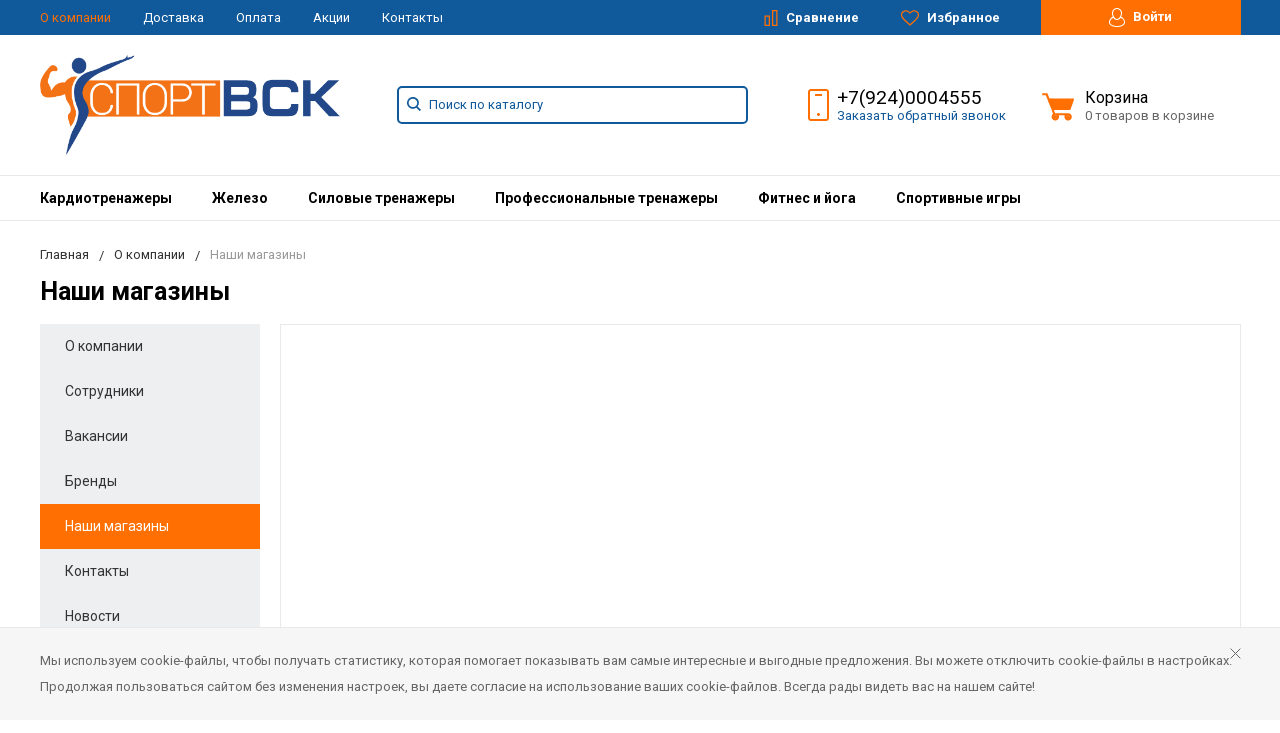

--- FILE ---
content_type: text/html; charset=UTF-8
request_url: https://sport-vsk.ru/company/shops/1/
body_size: 127670
content:
<!DOCTYPE html>
<html lang="ru">
<head>
    <!-- Google Tag Manager -->
    <script>(function(w,d,s,l,i){w[l]=w[l]||[];w[l].push({'gtm.start':
                new Date().getTime(),event:'gtm.js'});var f=d.getElementsByTagName(s)[0],
            j=d.createElement(s),dl=l!='dataLayer'?'&l='+l:'';j.async=true;j.src=
            'https://www.googletagmanager.com/gtm.js?id='+i+dl;f.parentNode.insertBefore(j,f);
        })(window,document,'script','dataLayer','GTM-MNGBCTQ');</script>
    <!-- End Google Tag Manager -->
    <meta name="viewport" content="width=device-width, initial-scale=1.0" />
                                                                                                            <meta http-equiv="Content-Type" content="text/html; charset=UTF-8" />
<meta name="keywords" content="спортивные товары хабаровск, магазин спортивных товаров хабаровск" />
<meta name="description" content="Широкий ассортимент спортивных товаров в Хабаровске. Ведущие бренды от сертифицированных производителей." />
<link href="https://fonts.googleapis.com/css?family=Roboto:400,400italic,700,700italic,900,900italic&subset=cyrillic-ext,cyrillic,latin" type="text/css"  rel="stylesheet" />
<link href="/bitrix/js/ui/fonts/opensans/ui.font.opensans.min.css?16608029442320" type="text/css"  rel="stylesheet" />
<link href="/bitrix/js/main/popup/dist/main.popup.bundle.min.css?166080295324774" type="text/css"  rel="stylesheet" />
<link href="/bitrix/js/ui/design-tokens/dist/compatibility.min.css?1660802945397" type="text/css"  rel="stylesheet" />
<link href="/bitrix/js/socialservices/css/ss.min.css?16382536904686" type="text/css"  rel="stylesheet" />
<link href="/bitrix/cache/css/s1/bitlate_sport/default_9a157b9bc2096569727acba1a0aa0831/default_9a157b9bc2096569727acba1a0aa0831_v1.css?1750046148265" type="text/css"  rel="stylesheet" />
<link href="/bitrix/cache/css/s1/bitlate_sport/template_1063871e627ced7e76d7af5408c7ae1a/template_1063871e627ced7e76d7af5408c7ae1a_v1.css?1750046154252833" type="text/css"  data-template-style="true" rel="stylesheet" />
<script type="text/javascript">if(!window.BX)window.BX={};if(!window.BX.message)window.BX.message=function(mess){if(typeof mess==='object'){for(let i in mess) {BX.message[i]=mess[i];} return true;}};</script>
<script type="text/javascript">(window.BX||top.BX).message({'JS_CORE_LOADING':'Загрузка...','JS_CORE_NO_DATA':'- Нет данных -','JS_CORE_WINDOW_CLOSE':'Закрыть','JS_CORE_WINDOW_EXPAND':'Развернуть','JS_CORE_WINDOW_NARROW':'Свернуть в окно','JS_CORE_WINDOW_SAVE':'Сохранить','JS_CORE_WINDOW_CANCEL':'Отменить','JS_CORE_WINDOW_CONTINUE':'Продолжить','JS_CORE_H':'ч','JS_CORE_M':'м','JS_CORE_S':'с','JSADM_AI_HIDE_EXTRA':'Скрыть лишние','JSADM_AI_ALL_NOTIF':'Показать все','JSADM_AUTH_REQ':'Требуется авторизация!','JS_CORE_WINDOW_AUTH':'Войти','JS_CORE_IMAGE_FULL':'Полный размер'});</script>

<script type="text/javascript" src="/bitrix/js/main/core/core.min.js?1660802954216421"></script>

<script>BX.setJSList(['/bitrix/js/main/core/core_ajax.js','/bitrix/js/main/core/core_promise.js','/bitrix/js/main/polyfill/promise/js/promise.js','/bitrix/js/main/loadext/loadext.js','/bitrix/js/main/loadext/extension.js','/bitrix/js/main/polyfill/promise/js/promise.js','/bitrix/js/main/polyfill/find/js/find.js','/bitrix/js/main/polyfill/includes/js/includes.js','/bitrix/js/main/polyfill/matches/js/matches.js','/bitrix/js/ui/polyfill/closest/js/closest.js','/bitrix/js/main/polyfill/fill/main.polyfill.fill.js','/bitrix/js/main/polyfill/find/js/find.js','/bitrix/js/main/polyfill/matches/js/matches.js','/bitrix/js/main/polyfill/core/dist/polyfill.bundle.js','/bitrix/js/main/core/core.js','/bitrix/js/main/polyfill/intersectionobserver/js/intersectionobserver.js','/bitrix/js/main/lazyload/dist/lazyload.bundle.js','/bitrix/js/main/polyfill/core/dist/polyfill.bundle.js','/bitrix/js/main/parambag/dist/parambag.bundle.js']);
BX.setCSSList(['/bitrix/js/main/lazyload/dist/lazyload.bundle.css','/bitrix/js/main/parambag/dist/parambag.bundle.css']);</script>
<script type="text/javascript">(window.BX||top.BX).message({'pull_server_enabled':'N','pull_config_timestamp':'0','pull_guest_mode':'N','pull_guest_user_id':'0'});(window.BX||top.BX).message({'PULL_OLD_REVISION':'Для продолжения корректной работы с сайтом необходимо перезагрузить страницу.'});</script>
<script type="text/javascript">(window.BX||top.BX).message({'MAIN_USER_CONSENT_REQUEST_TITLE':'Согласие пользователя','MAIN_USER_CONSENT_REQUEST_BTN_ACCEPT':'Принимаю','MAIN_USER_CONSENT_REQUEST_BTN_REJECT':'Не принимаю','MAIN_USER_CONSENT_REQUEST_LOADING':'Загрузка..','MAIN_USER_CONSENT_REQUEST_ERR_TEXT_LOAD':'Не удалось загрузить текст соглашения.','MAIN_USER_CONSENT_REQUEST_URL_CONFIRM':'Ознакомьтесь с текстом по ссылке'});</script>
<script type="text/javascript">(window.BX||top.BX).message({'LANGUAGE_ID':'ru','FORMAT_DATE':'DD.MM.YYYY','FORMAT_DATETIME':'DD.MM.YYYY HH:MI:SS','COOKIE_PREFIX':'BITRIX_SM','SERVER_TZ_OFFSET':'36000','UTF_MODE':'Y','SITE_ID':'s1','SITE_DIR':'/','USER_ID':'','SERVER_TIME':'1769158077','USER_TZ_OFFSET':'0','USER_TZ_AUTO':'Y','bitrix_sessid':'e5a1eee8b64fec667fc83bb237f3dae8'});</script>


<script type="text/javascript"  src="/bitrix/cache/js/s1/bitlate_sport/kernel_main/kernel_main_v1.js?1750046077163404"></script>
<script type="text/javascript"  src="/bitrix/cache/js/s1/bitlate_sport/kernel_main_polyfill_customevent/kernel_main_polyfill_customevent_v1.js?17500460771051"></script>
<script type="text/javascript" src="/bitrix/js/ui/dexie/dist/dexie.bitrix.bundle.min.js?166080292460992"></script>
<script type="text/javascript" src="/bitrix/js/main/core/core_ls.min.js?16382536917365"></script>
<script type="text/javascript" src="/bitrix/js/main/core/core_frame_cache.min.js?166080256811264"></script>
<script type="text/javascript" src="/bitrix/js/pull/protobuf/protobuf.min.js?163825369076433"></script>
<script type="text/javascript" src="/bitrix/js/pull/protobuf/model.min.js?163825369014190"></script>
<script type="text/javascript" src="/bitrix/js/rest/client/rest.client.min.js?16382536899240"></script>
<script type="text/javascript" src="/bitrix/js/pull/client/pull.client.min.js?166080339044545"></script>
<script type="text/javascript" src="https://api-maps.yandex.ru/2.1/?lang=ru_RU"></script>
<script type="text/javascript" src="/bitrix/js/main/popup/dist/main.popup.bundle.min.js?166080295364063"></script>
<script type="text/javascript" src="/bitrix/js/socialservices/ss.js?16382536901419"></script>
<script type="text/javascript">BX.setJSList(['/bitrix/js/main/core/core_fx.js','/bitrix/js/main/session.js','/bitrix/js/main/pageobject/pageobject.js','/bitrix/js/main/core/core_window.js','/bitrix/js/main/date/main.date.js','/bitrix/js/main/core/core_date.js','/bitrix/js/main/utils.js','/bitrix/js/main/polyfill/customevent/main.polyfill.customevent.js','/local/templates/bitlate_sport/js/jquery.min.js','/local/templates/bitlate_sport/js/foundation.min.js','/local/templates/bitlate_sport/js/isotope.pkgd.min.js','/local/templates/bitlate_sport/js/slideout.min.js','/local/templates/bitlate_sport/js/owl.carousel.min.js','/local/templates/bitlate_sport/js/fancybox.min.js','/local/templates/bitlate_sport/js/fancybox-thumbs.js','/local/templates/bitlate_sport/js/zoomsl.min.js','/local/templates/bitlate_sport/js/selectbox.min.js','/local/templates/bitlate_sport/js/jquery.inputmask.bundle.js','/local/templates/bitlate_sport/js/jquery.lazy.min.js','/local/templates/bitlate_sport/js/yandex.maps.js','/local/templates/bitlate_sport/js/main.js','/local/templates/bitlate_sport/js/colorpicker.min.js','/local/templates/bitlate_sport/js/jquery.validate.min.js','/local/templates/bitlate_sport/js/custom.js','/local/templates/bitlate_sport/js/site.js','/bitrix/components/bitrix/search.title/script.js','/local/templates/bitlate_sport/components/bitrix/sale.basket.basket.line/.default/script.js','/local/templates/bitlate_sport/components/bitrix/sale.basket.basket.line/mini/script.js','/local/templates/bitlate_sport/components/bitrix/main.userconsent.request/template1/user_consent.js','/local/templates/bitlate_sport/components/bitrix/catalog.section/favorites/script.js']);</script>
<script type="text/javascript">BX.setCSSList(['/local/templates/bitlate_sport/themes/indigo_orange/css/main.css','/local/templates/bitlate_sport/css/custom.css','/local/templates/bitlate_sport/components/bitrix/main.userconsent.request/template1/style.css','/local/templates/bitlate_sport/components/bitrix/main.userconsent.request/template1/user_consent.css','/bitrix/components/bitrix/system.show_message/templates/.default/style.css']);</script>
<script type="text/javascript">
					(function () {
						"use strict";

						var counter = function ()
						{
							var cookie = (function (name) {
								var parts = ("; " + document.cookie).split("; " + name + "=");
								if (parts.length == 2) {
									try {return JSON.parse(decodeURIComponent(parts.pop().split(";").shift()));}
									catch (e) {}
								}
							})("BITRIX_CONVERSION_CONTEXT_s1");

							if (cookie && cookie.EXPIRE >= BX.message("SERVER_TIME"))
								return;

							var request = new XMLHttpRequest();
							request.open("POST", "/bitrix/tools/conversion/ajax_counter.php", true);
							request.setRequestHeader("Content-type", "application/x-www-form-urlencoded");
							request.send(
								"SITE_ID="+encodeURIComponent("s1")+
								"&sessid="+encodeURIComponent(BX.bitrix_sessid())+
								"&HTTP_REFERER="+encodeURIComponent(document.referrer)
							);
						};

						if (window.frameRequestStart === true)
							BX.addCustomEvent("onFrameDataReceived", counter);
						else
							BX.ready(counter);
					})();
				</script>



<script type="text/javascript"  src="/bitrix/cache/js/s1/bitlate_sport/template_30a494588a0127cc4f9a5ba8623e1287/template_30a494588a0127cc4f9a5ba8623e1287_v1.js?1750046154658381"></script>
<script type="text/javascript"  src="/bitrix/cache/js/s1/bitlate_sport/default_bdd209b51ba9801f02ce6a51cce5bd5e/default_bdd209b51ba9801f02ce6a51cce5bd5e_v1.js?175004613211893"></script>
<script type="text/javascript">var _ba = _ba || []; _ba.push(["aid", "2f82de413cb9f4487f0ad76b2cb67fd7"]); _ba.push(["host", "sport-vsk.ru"]); (function() {var ba = document.createElement("script"); ba.type = "text/javascript"; ba.async = true;ba.src = (document.location.protocol == "https:" ? "https://" : "http://") + "bitrix.info/ba.js";var s = document.getElementsByTagName("script")[0];s.parentNode.insertBefore(ba, s);})();</script>


    <title>Наши магазины</title>
    <!--favicon begin-->
<link rel="icon" href="/sportvsk-favicon.svg" sizes="any" type="image/svg+xml">
<link rel="icon" href="/favicon.ico" sizes="48x48" type="image/x-icon">
<link rel="icon" type="image/png" sizes="48x48" href="/favicon-48x48.png">
<meta name="msapplication-TileColor" content="#da532c">
<meta name="theme-color" content="#ffffff">
<!--favicon end-->    <meta property="og:title" content="Наши магазины"/>
    <meta property="og:description" content="Широкий ассортимент спортивных товаров в Хабаровске. Ведущие бренды от сертифицированных производителей.">    <meta property="og:type" content="website"/>
    <meta property="og:url" content="http://sport-vsk.ru/company/shops/1/" />
                </head>
<body>
    <!-- Google Tag Manager (noscript) -->
    <noscript><iframe src="https://www.googletagmanager.com/ns.html?id=GTM-MNGBCTQ"
                      height="0" width="0" style="display:none;visibility:hidden"></iframe></noscript>
    <!-- End Google Tag Manager (noscript) -->
        <div style="height: 0; width: 0; position: absolute; visibility: hidden">
        <!-- inject:svg -->
<svg xmlns="http://www.w3.org/2000/svg">
    <symbol id="svg-icon-cart" viewBox="0 0 30 26">

        <g>
            <title>background</title>
            <rect fill="#fff" id="canvas_background" height="28" width="32" y="-1" x="-1"/>
            <g display="none" overflow="visible" y="0" x="0" height="100%" width="100%" id="canvasGrid">
                <rect fill="url(#gridpattern)" stroke-width="0" y="1" x="1" height="400" width="246"/>
            </g>
        </g>
        <g>
            <title>Layer 1</title>
            <g stroke="null" id="svg_6">
                <g stroke="null" transform="matrix(0.9902458154182979,0,0,0.9755408843984492,3.964632443835041,-0.5723241863787403) " id="svg_4">
                    <path stroke-width="0" stroke="#ff6f02" id="svg_5" fill="#ff6f02" d="m20.623837,24.801816c0.8,0 1.5,-0.7 1.5,-1.5s-0.7,-1.5 -1.5,-1.5c-0.5,0 -1.5,0.5 -1.5,1.5c0,0.6 0.6,1.5 1.5,1.5m-11.9,0c0.8,0 1.5,-0.7 1.5,-1.5c0,-0.2 0,-0.4 -0.1,-0.6c-0.3,-0.5 -0.7,-0.9 -1.5,-0.9c-0.5,0 -0.8,0.3 -0.8,0.3c-0.4,0.3 -0.6,0.7 -0.6,1.2c0,0.8 0.7,1.5 1.5,1.5m12.4,-10l2.2,-6l0.4,-1c0.1,-0.1 -0.1,0.1 0,0l-20,0l2.8,7l14.2,0m-0.1,12c-1.9,0 -3.5,-1.6 -3.5,-3.5c0,-0.5 0.1,-1 0.3,-1.5l-5.6,0c0.2,0.5 0.3,1 0.3,1.5c0,1.9 -1.6,3.5 -3.5,3.5s-3.5,-1.6 -3.5,-3.5c0,-1.2 0.6,-2.2 1.4,-2.8l-1.3,-3.7l0,-0.1l-5.5,-13.9l-3.4,0l0,-2l4.9,0l1.9,5l21.9,0c1.5,0 1.3,0.6 0.4,3.2c-0.2,0.4 0.2,-0.4 0,0l-2.4,6.8c-0.4,1 -0.9,1 -0.9,1l-14.8,0l1.1,3l12.2,0c1.9,0 3.5,1.6 3.5,3.5c-0.1,1.9 -1.6,3.5 -3.5,3.5z"/>
                </g>
            </g>
            <ellipse ry="0.918918" rx="0.918918" id="svg_8" cy="22.243232" cx="12.513513" stroke-width="1.5" stroke="#ff6f02" fill="#ff6f02"/>
            <ellipse ry="0.972972" rx="0.972972" id="svg_9" cy="22.297286" cx="24.351338" stroke-width="1.5" stroke="#ff6f02" fill="#ff6f02"/>
            <rect stroke="#ff6f02" id="svg_11" height="4.864859" width="17.729711" y="6.562506" x="9.000003" stroke-width="1.5" fill="#ff6f02"/>
            <rect id="svg_12" height="2.918916" width="15.459443" y="11.535474" x="10.189191" stroke-width="1.5" stroke="#ff6f02" fill="#ff6f02"/>
            <rect id="svg_13" height="2.270268" width="2.16216" y="6.130074" x="7.162167" stroke-width="1.5" stroke="#ff6f02" fill="#ff6f02"/>
        </g>
    </symbol>
    <symbol id="svg-icon-colorpicker" viewBox="0 0 38 38">
        <path d="M19.55 15.987L22 18.438l-5.865 5.871-3.268 1.686-.867-.866 1.685-3.272zm4.614.072l1.361-1.359a1.591 1.591 0 0 0-2.255-2.246l-1.361 1.356-.564-.562a.8.8 0 0 0-1.129 1.123l3.384 3.374a.8.8 0 0 0 1.127 0 .793.793 0 0 0 0-1.124z"
              fill-rule="evenodd"/>
    </symbol>
    <symbol id="svg-icon-compare-hover" viewBox="0 0 13 15">
        <path d="M7 15V0h6v15H7zm4-13H9v11h2V2zM0 6h6v9H0V6zm2 7h2V8H2v5z"/>
    </symbol>
    <symbol id="svg-icon-compare" viewBox="0 0 21 26">
        <path d="M19 24V2h-5v22h5M7 24V11H2v13h5m14 2h-9V0h9v26zM9 26H0V9h9v17z"/>
    </symbol>
    <symbol id="svg-icon-cross" viewBox="0 0 11 11">
        <g fill="none" fill-rule="evenodd" stroke-linecap="square">
            <path d="M10.002 10.015L.985.985M.986 10.014L10.013.987"/>
        </g>
    </symbol>
    <symbol id="svg-icon-delivery" viewBox="0 0 27 24">
        <path class="st0"
              d="M25 24H2c-1.1 0-2-.9-2-2V2C0 .9.9 0 2 0h23c1.1 0 2 .9 2 2v20c0 1.1-.9 2-2 2zM18 2H9v6h9V2zm7 0h-5v8H7V2H2v20h23V2z"/>
    </symbol>
    <symbol id="svg-icon-doc" viewBox="0 0 32 39">
        <path d="M21.62 0H0v39h32V10.41L21.62 0zM22 3l7 7h-7V3zM2 37V2h18v10h10v25H2z"/>
    </symbol>
    <symbol id="svg-icon-history" viewBox="0 0 26 28">
        <path class="st0"
              d="M24 28H2c-1.1 0-2-.9-2-2V2C0 .9.9 0 2 0h22c1.1 0 2 .9 2 2v24c0 1.1-.9 2-2 2zm0-26H2v24h22V2zm-5 7H7V7h12v2zm0 6H7v-2h12v2zm0 6H7v-2h12v2z"/>
    </symbol>
    <symbol id="svg-icon-liked-hover" viewBox="0 0 18 16">
        <path d="M17.4 6.7C16.2 9.5 9 15.9 9 16c0-.1-7.2-6.5-8.4-9.3C0 5.5 0 4.2.4 3.1.9 2 1.8 1 3 .5 4.1 0 5.3-.1 6.3.2c1.1.3 2 1.2 2.7 2.1.7-1 1.6-1.8 2.7-2.1 1.1-.3 2.2-.2 3.3.3 1.2.5 2.1 1.5 2.6 2.6.4 1.1.4 2.4-.2 3.6zm-1.7-2.4c-.4-.8-.9-1.8-1.9-2.2-.8-.4-1.6 0-2.8.9-1.1.8-2 1.7-2 1.7s-1.1-1-2-1.9c-.8-.8-1.9-1-2.7-.5-1 .4-1.7 1.1-2 2-.2.4-.4.8 0 1.8 1 2 6.7 6.8 6.7 6.9 0-.1 5.8-4.9 6.7-6.9.2-.7.4-1.2 0-1.8z"/>
    </symbol>
    <symbol id="svg-icon-liked" viewBox="0 0 30 26">
        <path d="M29.2 11.4C27.2 16 15 25.8 15 26c-.1-.2-12.3-10-14.3-14.6-.9-2.2-.9-4.9-.1-6.8.7-1.9 2.2-2.8 4.3-3.8 1.8-.9 3.8-1 5.6-.4 1.8.5 3.4 1.8 4.5 3.4C16.1 2.1 17.7.9 19.5.4c1.8-.5 3.8-.4 5.6.4 2.1 1 3.6 2.1 4.3 4 .8 1.8.8 4.4-.2 6.6zM25 3c-2.4-1.8-6-1.5-10 3-4.2-4.5-7.1-4.6-10-3-1.1.5-3 2.3-3 4 0 2.1.2 2.8 1 4 3.4 5.4 11.9 11.8 12 12 .1-.2 9.2-7 12-12 .8-1.4 1-2.2 1-4 0-1.4-1.3-2.8-3-4z"/>
    </symbol>
    <symbol id="svg-icon-load-more" viewBox="0 0 41 41">
        <path d="M40.243 25.6a.779.779 0 0 0-.164-.444.777.777 0 0 0-.11-.114.941.941 0 0 0-.893-.183l-.028.01a.77.77 0 0 0-.272.173l-8.11 4.614a.873.873 0 0 0 1.077 1.375l5.792-2.784a18.679 18.679 0 0 1-35.069-2.8.869.869 0 0 0-1.682.453 20.41 20.41 0 0 0 38.038 3.676l.436 5.3a.872.872 0 0 0 1.742-.15zm-.03-10.486a20.411 20.411 0 0 0-38.037-3.678L1.74 6.142A.872.872 0 0 0 0 6.285l.752 9.122a.777.777 0 0 0 .166.452.823.823 0 0 0 .115.119.867.867 0 0 0 .778.209.9.9 0 0 0 .11-.027l.032-.012a.764.764 0 0 0 .268-.169l8.112-4.616A.873.873 0 0 0 9.26 9.988l-5.792 2.785a18.679 18.679 0 0 1 35.07 2.8.869.869 0 0 0 1.676-.461z"/>
    </symbol>
    <symbol id="svg-icon-m-toggle" viewBox="0 0 23 19">
        <path fill-rule="evenodd" d="M0 19v-3h23v3H0zM0 8h23v3H0V8zm0-8h23v3H0V0z"/>
    </symbol>
    <symbol id="svg-icon-menu-more" viewBox="0 0 33 9">
        <path fill-rule="evenodd"
              d="M28.5 9A4.5 4.5 0 0 1 24 4.5C24 2.02 26.02 0 28.5 0a4.5 4.5 0 0 1 0 9zm0-7a2.5 2.5 0 0 0 0 5 2.5 2.5 0 0 0 0-5zm-12 7A4.5 4.5 0 0 1 12 4.5C12 2.02 14.02 0 16.5 0a4.5 4.5 0 0 1 0 9zm0-7a2.5 2.5 0 0 0 0 5 2.5 2.5 0 0 0 0-5zm-12 7A4.5 4.5 0 0 1 0 4.5C0 2.02 2.02 0 4.5 0a4.5 4.5 0 0 1 0 9zm0-7a2.5 2.5 0 0 0 0 5 2.5 2.5 0 0 0 0-5z"/>
    </symbol>
    <symbol id="svg-icon-metro" viewBox="0 0 16 11">
        <path d="M8 11l2.6-4.411 1.079 2.987h-.871v1.315H16V9.577h-.991L11.279 0 8 5.9 4.721 0 .991 9.577H0v1.315h5.192V9.577h-.871L5.4 6.589z"/>
    </symbol>
    <symbol id="svg-icon-phone" viewBox="0 0 21 32">
        <path class="st0"
              d="M18 32H3c-1.7 0-3-1.3-3-3V3c0-1.7 1.3-3 3-3h15c1.7 0 3 1.3 3 3v26c0 1.7-1.3 3-3 3zm1-29c0-.6-.4-1-1-1H3c-.6 0-1 .4-1 1v26c0 .6.4 1 1 1h15c.6 0 1-.4 1-1V3zM7 5h7v2H7V5zm3.5 19c.8 0 1.5.7 1.5 1.5s-.7 1.5-1.5 1.5S9 26.3 9 25.5s.7-1.5 1.5-1.5z"/>
    </symbol>
    <symbol id="svg-icon-placemark" viewBox="0 0 40 47">
        <circle cx="20" cy="20" r="9" fill="#fff"/>
        <path d="M32.011 7.974A16.989 16.989 0 0 0 7.972 31.986L19.992 44l12.02-12.01a16.956 16.956 0 0 0-.001-24.016zM26 25.983a8.487 8.487 0 1 1 2.491-6 8.479 8.479 0 0 1-2.491 6z"
              fill-rule="evenodd"/>
    </symbol>
    <symbol id="svg-icon-plus-delivery" viewBox="60 -30 132 71">
        <path class="icon-secondary"
              d="M185-.5l1.5-1.5 3.5 3.5-1.5 1.5L185-.5zm7 18.9c0 6-2.4 11.7-6.7 16S175.1 41 169 41c-6.1 0-11.9-2.4-16.3-6.6-4.3-4.3-6.7-9.9-6.7-16 0-6 2.4-11.7 6.7-16 3.9-3.8 7.9-6 13.3-6.4v-4h6v4c5.4.5 9.4 2.7 13.3 6.4 4.3 4.3 6.7 10 6.7 16zM170-6h-2v2h2v-2zm-1 3.8c-11.6 0-21 9.3-21 20.7s9.4 20.7 21 20.7 21-9.3 21-20.7-9.4-20.7-21-20.7zm1 23.2v2c0 .6-.4 1-1 1s-1-.4-1-1v-2c-1.1-.4-2-1.7-2-3s.9-2.6 2-3V3c0-.6.4-1 1-1s1 .4 1 1v12c1.1.4 2 1.7 2 3 0 1.2-.9 2.6-2 3zm-1-4c-.6 0-1 .4-1 1s.4 1 1 1 1-.4 1-1-.4-1-1-1z"/>
        <path class="icon-primary"
              d="M106 24c0-2.2 1.8-4 4-4s4 1.8 4 4-1.8 4-4 4-4-1.8-4-4zm6 0c0-1.1-.9-2-2-2s-2 .9-2 2 .9 2 2 2 2-.9 2-2zm4 0c0-2.2 1.8-4 4-4s4 1.8 4 4-1.8 4-4 4-4-1.8-4-4zm6 0c0-1.1-.9-2-2-2s-2 .9-2 2 .9 2 2 2 2-.9 2-2zm57-28v-24h-26v17c0 1-1 2-2 2h-24c-1 0-2-1-2-2v-17H99v63h52l2 2H99c-1 0-2-1-2-2v-63c0-.9 1.1-2 2-2h80c1 0 2 1.1 2 2v25l-2-1zm-28-24h-24v17h24v-17zM89.5 25h-20c-.3 0-.5-.2-.5-.5v-1c0-.3.2-.5.5-.5h20c.3 0 .5.2.5.5v1c0 .3-.2.5-.5.5zm0-10h-25c-.3 0-.5-.2-.5-.5v-1c0-.3.2-.5.5-.5h25c.3 0 .5.2.5.5v1c0 .3-.2.5-.5.5zm0-10h-29c-.3 0-.5-.2-.5-.5v-1c0-.3.2-.5.5-.5h29c.3 0 .5.2.5.5v1c0 .3-.2.5-.5.5zm0-10h-25c-.3 0-.5-.2-.5-.5v-1c0-.3.2-.5.5-.5h25c.3 0 .5.2.5.5v1c0 .3-.2.5-.5.5zm0-10h-20c-.3 0-.5-.2-.5-.5v-1c0-.3.2-.5.5-.5h20c.3 0 .5.2.5.5v1c0 .3-.2.5-.5.5z"/>
    </symbol>
    <symbol id="svg-icon-plus-discount" viewBox="48 -40 108 90">
        <path class="icon-primary"
              d="M113.5 45c-6.5 0-12.7-1.5-18.2-4.1l1.1-1.7c5.2 2.4 11 3.8 17.2 3.8C135.9 43 154 24.9 154 2.5S135.9-38 113.5-38c-20.8 0-38 15.8-40.2 36h-2c2.2-21.4 20.3-38 42.3-38C137-40 156-21 156 2.5S137 45 113.5 45zM94-9.5c0-4.1 3.4-7.5 7.5-7.5s7.5 3.4 7.5 7.5-3.4 7.5-7.5 7.5S94-5.4 94-9.5zm7.5 5.5c3 0 5.5-2.5 5.5-5.5s-2.5-5.5-5.5-5.5S96-12.5 96-9.5 98.5-4 101.5-4zM132 13.5c0 4.1-3.4 7.5-7.5 7.5s-7.5-3.4-7.5-7.5 3.4-7.5 7.5-7.5 7.5 3.4 7.5 7.5zm-13 0c0 3 2.5 5.5 5.5 5.5s5.5-2.5 5.5-5.5-2.5-5.5-5.5-5.5-5.5 2.5-5.5 5.5zm-19.7.8l31-31 1.4 1.4-31 31-1.4-1.4z"/>
        <path class="icon-secondary"
              d="M73 49.9c-13.8 0-24.9-11.2-24.9-24.9C48.1 11.2 59.2.1 73 .1 86.8.1 97.9 11.3 97.9 25c0 13.8-11.1 24.9-24.9 24.9zM73 2C60.3 2 50 12.3 50 25s10.3 23 23 23 23-10.3 23-23S85.7 2 73 2zm7.3 30.4c-2.5 0-4.1-.9-5.2-2.4l1.1-1.2c1 1.2 2.2 1.9 4 1.9 2 0 3.6-1.4 3.8-3.2.1-2-1.7-3.1-3.7-3.1-1.3 0-2.4.4-3.4 1.4L76 25v-8h9v2h-7v5c.7-.7 1.4-1.1 2.8-1.1 2.5 0 5.3 1.7 5.1 4.7-.1 2.9-2.7 4.8-5.6 4.8zM70 20l-2.2 2.4L66 21l4-4h2v15h-2V20zm-4 8h-6v-2h6v2z"/>
    </symbol>
    <symbol id="svg-icon-plus-payment" viewBox="52 -35 116 81">
        <path class="icon-secondary"
              d="M163-1h-1v11c0 3.2-1.8 5-5 5h-19v-2h19c2 0 3-1 3-3V-1h-12c-3.2 0-5-1.8-5-5v-7c0-3.2 1.8-5 5-5h12v-12c0-2-1-3-3-3h-50c-2 0-3 1-3 3v17h-2v-17c0-3.2 1.8-5 5-5h50c3.2 0 5 1.8 5 5v12h1c3.2 0 5 1.8 5 5v7c0 3.2-1.8 5-5 5zm3-12c0-2-1-3-3-3h-15c-2 0-3 1-3 3v7c0 2 1 3 3 3h15c2 0 3-1 3-3v-7zm-15.5 5c-.8 0-1.5-.7-1.5-1.5s.7-1.5 1.5-1.5 1.5.7 1.5 1.5-.7 1.5-1.5 1.5z"/>
        <path class="icon-primary"
              d="M132 46H56c-2.2 0-4-1.8-4-4V-7c0-2.2 1.8-4 4-4h76c2.2 0 4 1.8 4 4v49c0 2.2-1.8 4-4 4zm2-53c0-1.1-.9-2-2-2H56c-1.1 0-2 .9-2 2v8h80v-8zm0 10H54v7h80V3zm0 9H54v30c0 1.1.9 2 2 2h76c1.1 0 2-.9 2-2V12zm-18 12h11v11h-11V24zm2 9h7v-7h-7v7zm-58-8h38v2H60v-2zm22 9H60v-2h22v2z"/>
    </symbol>
    <symbol id="svg-icon-plus-return" viewBox="35 -41 82 92">
        <path class="icon-primary"
              d="M115 39H89v-2h26v-57H61V3h-2v-23c0-1.1.9-2 2-2h11v-3.5C72-34.1 78.9-41 87.5-41h1c8.6 0 15.5 6.9 15.5 15.5v3.5h11c1.1 0 2 .9 2 2v57c0 1.1-.9 2-2 2zm-13-64.7C102-33 95.9-39 88.4-39h-.9C80.1-39 74-33.1 74-25.7v3.7h28v-3.7z"/>
        <path class="icon-secondary"
              d="M86 51H36.8c-.5 0-.9-.2-1.3-.5-.3-.3-.5-.8-.5-1.3V6s0-1 1-1h6c1 0 1 0 1 1s0 1-1 1h-5v9h48V7h-4c-1 0-1 0-1-1s0-1 1-1h5c-.1 0 1-.1 1 1v44c0 .5-.5 1-1 1zm-1-33H37v31h48V18zM66 7h-9c-1 0-1 0-1-1s0-1 1-1h9c1 0 1 0 1 1s0 1-1 1zm-17 4c-1 0-1 0-1-1V1c0-1 0-1 1-1s1 0 1 1v9c0 1 0 1-1 1zm24 0c-1 0-1 0-1-1V0c0-1 0-1 1-1s1 0 1 1v10c0 1 0 1-1 1zM53 42V27l-2.6 3.1-1.3-1.3L53 24h2v18h-2zm17-5v5h-2v-5h-9v-2l8-11h3v11h2v2h-2zm-2-11l-7 9h7v-9z"/>
    </symbol>
    <symbol id="svg-icon-profile" viewBox="0 0 16 19">
        <path class="st0"
              d="M16 14.3c0 2.6-3 4.7-8 4.7s-8-2.1-8-4.7c0-1.8 1-4.3 3.7-5.7C3.2 7.5 3 6.1 3 5c0-2.8 2.3-5 5-5s5 2.2 5 5c0 1.1-.2 2.4-.8 3.6 2.7 1.4 3.8 4 3.8 5.7zM8 1C5.9 1 4 2.8 4 5.2 4 7.5 5.9 11 8 11s4-3.5 4-5.8C12 2.8 10.1 1 8 1zm3.5 9c-.8 1.2-2 2-3.5 2-1.7 0-2.8-.8-3.6-2-2.5.3-3.4 3.2-3.4 4.5C1 16 3.7 18 8 18s7-1.9 7-3.5c0-1.4-.8-4.3-3.5-4.5z"/>
    </symbol>
    <symbol id="svg-icon-question" viewBox="0 0 29 56">
        <path d="M2 7c3.28-4 6.68-5 11-5a13.737 13.737 0 0 1 14 14c.16 9.2-7.6 14.2-16 15v16h2c.08-4-.08-10 0-14 9.84-1.44 15.92-8.2 16-17 .08-9.52-8-16-16-16A16.065 16.065 0 0 0 0 6zm11 49v-2h-2v2h2z"/>
    </symbol>
    <symbol id="svg-icon-ruble" viewBox="0 0 12 17">
        <path class="st0"
              d="M11.5 2.6c-.3-.7-.7-1.1-1.1-1.5C10 .7 9.2.3 8.6.2 8.2 0 7.5 0 6.7 0H1v8H0v2h1v2H0v2h1v3h2v-3h6v-2H3v-2h4c1.8 0 2.9-.9 3.7-1.9.8-.9 1.3-1.7 1.3-3.2 0-1.2-.2-1.7-.5-2.3zM9 7.1c-.4.5-.9.9-2 .9H3V2h4c.8 0 1.1 0 1.4.1.6.2.8.5 1.1.9.3.5.5 1 .5 2s-.5 1.5-1 2.1z"/>
    </symbol>
    <symbol id="svg-icon-search" viewBox="0 0 14 14">
        <path class="st0"
              d="M14 12.8l-3.4-3.4c.8-1 1.3-2.3 1.3-3.6 0-3.2-2.7-5.8-6-5.8C2.7 0 0 2.6 0 5.9c0 3.2 2.7 5.9 5.9 5.9 1.3 0 2.5-.4 3.5-1.1l3.4 3.4 1.2-1.3zm-8.1-2.7c-2.4 0-4.3-1.9-4.3-4.2 0-2.3 1.9-4.2 4.3-4.2s4.3 1.9 4.3 4.2c0 1.3-.6 2.4-1.5 3.2-.8.7-1.8 1-2.8 1z"/>
    </symbol>
    <symbol id="svg-icon-social-facebook" viewBox="0 0 8 15">
        <path class="st0" d="M8 5H5V3c0-.6.7-1 1-1h2V0H5.3C2.4 0 2 1.8 2 3v2H0v2h2v8h3V7h3V5z"/>
    </symbol>
    <symbol id="svg-icon-social-google" viewBox="0 0 15 15">
        <path class="st0"
              d="M7.5.7c.1.1.2.2.4.3.2.2.3.3.5.6.1.2.3.5.4.7.1.3.1.6.1 1 0 .7-.2 1.3-.5 1.7-.2.3-.3.5-.5.6l-.6.6-.4.4c-.1.1-.1.3-.1.5s.1.4.2.5c.1.2.2.3.3.4l.7.5c.4.3.8.7 1.1 1.1.3.4.5 1 .5 1.6 0 1-.4 1.8-1.3 2.5-.9.9-2.3 1.3-4 1.3-1.4 0-2.5-.3-3.2-.9-.7-.5-1.1-1.2-1.1-1.9 0-.4.1-.8.4-1.2.2-.4.6-.8 1.2-1.2.7-.4 1.4-.6 2.1-.7.7-.1 1.3-.2 1.8-.2-.2-.2-.3-.4-.4-.6-.1-.2-.2-.5-.2-.8 0-.2 0-.3.1-.4 0-.1.1-.2.1-.3h-.7c-1.1 0-1.9-.3-2.5-1-.6-.6-.9-1.3-.9-2.1 0-1 .4-1.8 1.3-2.6C2.9.6 3.5.3 4.1.2 4.8.1 5.3 0 5.9 0H10L8.7.7H7.5zm.8 11.4c0-.5-.2-.9-.5-1.3-.4-.4-1-.8-1.7-1.4H4.8c-.4.1-.9.2-1.3.3-.1.1-.3.1-.5.2s-.4.2-.6.4c-.2.2-.4.4-.5.6-.2.3-.2.6-.2.9 0 .7.3 1.3 1 1.7.6.4 1.5.7 2.6.7 1 0 1.7-.2 2.2-.6.5-.4.8-.9.8-1.5zM5.4 6.3c.5 0 1-.2 1.4-.6.1-.2.2-.5.3-.8v-.7c0-.8-.2-1.6-.6-2.3-.2-.3-.4-.7-.8-.9C5.4.8 5 .7 4.6.7c-.6 0-1 .2-1.4.6-.3.4-.4.9-.4 1.5 0 .7.2 1.4.6 2.2.2.4.5.7.8.9.4.3.8.4 1.2.4z"/>
        <path class="st1" d="M12 5h1v5h-1V5z"/>
        <path class="st1" d="M15 7v1h-5V7h5z"/>
    </symbol>
    <symbol id="svg-icon-social-instagram" viewBox="0 0 16 16">
        <path class="st0"
              d="M2.1 0H14c1.1 0 2 .9 2 2.1V14c0 1.1-.9 2.1-2.1 2.1H2.1C.9 16 0 15.1 0 13.9V2.1C0 .9.9 0 2.1 0zm10.4 2c-.2 0-.5.3-.5.5v1c0 .2.3.5.5.5h1c.2 0 .5-.3.5-.5v-1c0-.2-.3-.5-.5-.5h-1zM14 6l-1.2.4c.1.4.2 1.3.2 1.7 0 2.7-2.2 4.8-5 4.8-2.7 0-5-2.2-5-4.8 0-.5 0-1.3.2-1.7L2 6v7c0 .4.7 1 1 1h10c.4 0 1-.7 1-1V6zM8 5C6.3 5 5 6.3 5 8s1.3 3 3 3 3-1.3 3-3-1.4-3-3-3z"/>
    </symbol>
    <symbol id="svg-icon-social-ok" viewBox="0 0 8 14">
        <path class="st0"
              d="M4 7.2C2 7.2.4 5.6.4 3.6S2 0 4 0s3.6 1.6 3.6 3.6S6 7.2 4 7.2zm0-5.1c-.8 0-1.5.7-1.5 1.5S3.2 5.1 4 5.1s1.5-.7 1.5-1.5S4.8 2.1 4 2.1zm3.5 7.2c-.6.4-1.3.7-2.1.9l2 2c.4.4.4 1.1 0 1.5-.4.4-1.1.4-1.5 0l-2-2-2 2c-.1.2-.3.3-.6.3s-.5-.1-.7-.3c-.4-.4-.4-1.1 0-1.5l2-2c-.8-.2-1.5-.5-2.1-.9C0 9-.2 8.3.2 7.8c.3-.5 1-.6 1.4-.3 1.5.9 3.3.9 4.8 0 .5-.3 1.1-.2 1.4.3.4.5.2 1.2-.3 1.5z"/>
    </symbol>
    <symbol id="svg-icon-social-telegram" viewBox="0 0 50 50">
        <path d="M46.137,6.552c-0.75-0.636-1.928-0.727-3.146-0.238l-0.002,0C41.708,6.828,6.728,21.832,5.304,22.445	c-0.259,0.09-2.521,0.934-2.288,2.814c0.208,1.695,2.026,2.397,2.248,2.478l8.893,3.045c0.59,1.964,2.765,9.21,3.246,10.758	c0.3,0.965,0.789,2.233,1.646,2.494c0.752,0.29,1.5,0.025,1.984-0.355l5.437-5.043l8.777,6.845l0.209,0.125	c0.596,0.264,1.167,0.396,1.712,0.396c0.421,0,0.825-0.079,1.211-0.237c1.315-0.54,1.841-1.793,1.896-1.935l6.556-34.077	C47.231,7.933,46.675,7.007,46.137,6.552z M22,32l-3,8l-3-10l23-17L22,32z"></path>
    </symbol>
    <symbol id="svg-icon-social-twitter" viewBox="0 0 14 12">
        <path class="st0"
              d="M14 1.4c-.5.2-1.1.4-1.7.5.6-.4 1.1-1 1.3-1.7-.6.3-1.2.6-1.8.7-.5-.6-1.3-1-2.1-1C8.1 0 6.8 1.4 6.8 3c0 .2 0 .5.1.7C4.5 3.6 2.4 2.4 1 .6c-.3.4-.4.9-.4 1.5 0 1 .5 2 1.3 2.5-.5 0-.9-.1-1.3-.4 0 1.5 1 2.7 2.3 3-.3.1-.5.1-.8.1-.2 0-.4 0-.5-.1.3 1.3 1.4 2.2 2.7 2.2-1 .8-2.2 1.3-3.6 1.3H0c1.3.8 2.8 1.3 4.4 1.3 5.3 0 8.2-4.6 8.2-8.6V3c.5-.4 1-1 1.4-1.6z"/>
    </symbol>
    <symbol id="svg-icon-social-vk" viewBox="0 0 9 13">
        <path class="st0"
              d="M8.4 6.9c-.4-.5-1-.9-1.7-1v-.1c.5-.2.9-.6 1.1-1.1.3-.5.5-1 .5-1.7 0-.5-.1-1-.3-1.5-.2-.4-.5-.8-.9-1C6.7.3 6.3.2 5.9.1 5.4 0 4.8 0 4 0H0v13h4.5c.8 0 1.4-.1 1.9-.2.5-.2 1-.4 1.4-.8.4-.3.6-.7.9-1.2.2-.6.3-1.1.3-1.8 0-.9-.2-1.6-.6-2.1zM5.3 4.4c-.1.2-.3.4-.5.5-.2.1-.4.2-.6.2H2.8V2.4h1.3c.3 0 .5.1.7.2.2 0 .3.2.4.4.1.2.1.4.1.6.1.4 0 .6 0 .8zm.6 5.4c-.1.2-.3.4-.6.6-.3.1-.6.2-.9.2H2.8V7.4h1.7c.3 0 .5.1.7.1.3.1.5.3.7.5.1.2.2.6.2 1 0 .3-.1.6-.2.8z"/>
    </symbol>
    <symbol id="svg-icon-subscribe" viewBox="0 0 26 19">
        <path class="st0"
              d="M26 9.3s0-.1 0 0c0-.1 0-.1 0 0v-.1s0-.1-.1-.1L20 1c-.1-.2-1.6-1-3-1H9C7.5 0 6.1.8 6 1L.1 9s0 .1-.1.1V18.3c0 .4.3.7.8.7h24.5c.4 0 .8-.3.8-.8L26 9.3zM8 2h10l6 7h-8c-.4 0 0 .6 0 1 0 1.8-1.1 3-3 3s-3-1.2-3-3c0-.4-.6-1-1-1H2l6-7zm16 15H2v-6h6c.4 2.3 2.5 4 5 4s4.6-1.7 5-4h6v6z"/>
    </symbol>
    <symbol id="svg-icon-timer" viewBox="0 0 20 22">
        <path class="st0"
              d="M20 12c0 5.5-4.5 10-10 10S0 17.5 0 12c0-5.2 3.9-9.4 9-9.9V0h2v2.1c1.8.2 3.5.9 4.9 1.9L17 2l1.8 1.1-1.3 2.3C19 7.1 20 9.4 20 12zM10 4c-4.4 0-8 3.6-8 8s3.6 8 8 8 8-3.6 8-8-3.6-8-8-8zM9 8h2v5H9V8z"/>
    </symbol>
    <symbol id="svg-icon-up-down" viewBox="-1 -2 12 21">
        <path class="st0" d="M4 19V-2h2v21H4zM9.6 5L6 1v-3l5 5.6L9.6 5zM.4 5L-1 3.6 4-2v3L.4 5z"/>
    </symbol>
    <symbol id="svg-icon-view-list" viewBox="0 0 15 15">
        <path d="M0 3V0h3v3H0zm5 0V0h10v3H5zM0 9V6h3v3H0zm5 0V6h10v3H5zm-5 6v-3h3v3H0zm5 0v-3h10v3H5z"/>
    </symbol>
    <symbol id="svg-icon-view-mini" viewBox="0 0 15 14">
        <path d="M0 2V0h15v2H0zm0 4V4h15v2H0zm0 4V8h15v2H0zm0 4v-2h15v2H0z"/>
    </symbol>
    <symbol id="svg-icon-view-tile" viewBox="0 0 15 15">
        <path d="M0 3V0h3v3H0zm6 0V0h3v3H6zM0 9V6h3v3H0zm6 0V6h3v3H6zm-6 6v-3h3v3H0zm6 0v-3h3v3H6zm6-12V0h3v3h-3zm0 6V6h3v3h-3zm0 6v-3h3v3h-3z"/>
    </symbol>
</svg>
<!-- endinject -->    </div>
    
    <nav id="mobile-menu" class="mobile-menu hide-for-xlarge">
        <div class="mobile-menu-wrapper">
            <a href="/personal/" class="button mobile-menu-profile relative">
                <svg class="icon">
                    <use xlink:href="#svg-icon-profile"></use>
                </svg>
                Личный кабинет            </a>
            <div class="is-drilldown">
                <!--noindex-->
                    <ul class="vertical menu mobile-menu-main" data-drilldown data-wrapper="" data-back-button="<li class='js-drilldown-back'><a href='javascript:;'>Вернуться назад</a></li>">
                                                <li><a href="/catalog/kardiotrenazhery_/" rel="nofollow">Кардиотренажеры </a>
                    <ul class="menu vertical">
                                                                                            <li><a href="/catalog/kardiotrenazhery_/begovye_dorozhki/" rel="nofollow">Беговые дорожки</a></li>
                                                                                                            <li><a href="/catalog/kardiotrenazhery_/ellipsoidy/" rel="nofollow">Эллипсоиды</a></li>
                                                                                                            <li><a href="/catalog/kardiotrenazhery_/velotrenazhery/" rel="nofollow">Велотренажеры</a></li>
                                                                                                            <li><a href="/catalog/kardiotrenazhery_/grebnye/" rel="nofollow">Гребные</a></li>
                                                                                                            <li><a href="/catalog/kardiotrenazhery_/ministeppery/" rel="nofollow">Министепперы</a></li>
                                                                                                            <li><a href="/catalog/kardiotrenazhery_/massazhnoe_oborudovanie/" rel="nofollow">Массажное оборудование</a></li>
                                                                            </ul></li>                                        <li><a href="/catalog/zhelezo/" rel="nofollow">Железо</a>
                    <ul class="menu vertical">
                                                                                            <li><a href="/catalog/zhelezo/ganteli/" rel="nofollow">Гантели</a></li>
                                                                                                            <li><a href="/catalog/zhelezo/grify_dlya_shtang/" rel="nofollow">Грифы для штанг</a></li>
                                                                                                            <li><a href="/catalog/zhelezo/diski/" rel="nofollow">Диски</a></li>
                                                                                                            <li><a href="/catalog/zhelezo/shtangi_v_sbore/" rel="nofollow">Штанги в сборе</a></li>
                                                                                                            <li><a href="/catalog/zhelezo/giri/" rel="nofollow">Гири</a></li>
                                                                                                            <li><a href="/catalog/zhelezo/ekipirovka_dlya_pauerliftinga/" rel="nofollow">Экипировка для пауэрлифтинга</a></li>
                                                                                                            <li><a href="/catalog/zhelezo/ruchki_dlya_tyagi/" rel="nofollow">Ручки для тяги</a></li>
                                                                                                            <li><a href="/catalog/zhelezo/podarochnye_sertifikaty_3/" rel="nofollow">Подарочные сертификаты</a></li>
                                                                            </ul></li>                                        <li><a href="/catalog/silovye_trenazhory/" rel="nofollow">Силовые тренажеры</a>
                    <ul class="menu vertical">
                                                                                            <li><a href="/catalog/silovye_trenazhory/turniki_brusya/" rel="nofollow">Турники - брусья</a></li>
                                                                                                            <li><a href="/catalog/silovye_trenazhory/skami_i_stoyki/" rel="nofollow">Скамьи и стойки</a></li>
                                                                                                            <li><a href="/catalog/silovye_trenazhory/gruzoblochnye/" rel="nofollow">Мультистанции домашние</a></li>
                                                                                                            <li><a href="/catalog/silovye_trenazhory/inversionnye_stoly/" rel="nofollow">Инверсионные столы</a></li>
                                                                            </ul></li>                                        <li><a href="/catalog/professionalnye_trenazhery/" rel="nofollow">Профессиональные тренажеры</a>
                    <ul class="menu vertical">
                                                                                            <li><a href="/catalog/professionalnye_trenazhery/begovye_dorozhki_profi/" rel="nofollow">Беговые дорожки</a></li>
                                                                                                            <li><a href="/catalog/professionalnye_trenazhery/ellipsoidy_profi/" rel="nofollow">Эллипсоиды</a></li>
                                                                                                            <li><a href="/catalog/professionalnye_trenazhery/velotrenazhery_profi/" rel="nofollow">Велотренажеры</a></li>
                                                                                                            <li><a href="/catalog/professionalnye_trenazhery/skami_i_stoyki_profi/" rel="nofollow">Скамьи и стойки профи</a></li>
                                                                                                            <li><a href="/catalog/professionalnye_trenazhery/trenazhery_na_svobodnykh_vesakh/" rel="nofollow">Тренажеры на свободных весах</a></li>
                                                                                                            <li><a href="/catalog/professionalnye_trenazhery/trenazhery_gruzoblochnye/" rel="nofollow">Тренажеры грузоблочные</a></li>
                                                                                                            <li><a href="/catalog/professionalnye_trenazhery/silovye_ramy_dlya_krossfita/" rel="nofollow">Силовые рамы для кроссфита</a></li>
                                                                                                            <li><a href="/catalog/professionalnye_trenazhery/stoyki_dlya_vesov/" rel="nofollow">Стойки для весов</a></li>
                                                                            </ul></li>                                        <li><a href="/catalog/fitnes_i_yoga/" rel="nofollow">Фитнес и йога</a>
                    <ul class="menu vertical">
                                                                                            <li><a href="/catalog/fitnes_i_yoga/kovriki_dlya_yogi_i_fitnesa/" rel="nofollow">Коврики для фитнеса</a></li>
                                                                                                            <li><a href="/catalog/fitnes_i_yoga/fitnes_ganteli/" rel="nofollow">Фитнес - гантели</a></li>
                                                                                                            <li><a href="/catalog/fitnes_i_yoga/bodibary/" rel="nofollow">Бодибары</a></li>
                                                                                                            <li><a href="/catalog/fitnes_i_yoga/espandery/" rel="nofollow">Эспандеры</a></li>
                                                                                                            <li><a href="/catalog/fitnes_i_yoga/myachi_gimnasticheskie/" rel="nofollow">Мячи гимнастические</a></li>
                                                                                                            <li><a href="/catalog/fitnes_i_yoga/pilates_tsilindry/" rel="nofollow">Пилатес цилиндры, мячи</a></li>
                                                                                                            <li><a href="/catalog/fitnes_i_yoga/diski_balansirovochnye/" rel="nofollow">Диски балансировочные</a></li>
                                                                                                            <li><a href="/catalog/fitnes_i_yoga/utyazheliteli/" rel="nofollow">Утяжелители</a></li>
                                                                                                            <li><a href="/catalog/fitnes_i_yoga/perchatki_dlya_fitnesa/" rel="nofollow">Перчатки для фитнеса</a></li>
                                                                                                            <li><a href="/catalog/fitnes_i_yoga/skakalki/" rel="nofollow">Скакалки</a></li>
                                                                                                            <li><a href="/catalog/fitnes_i_yoga/upory_dlya_otzhimaniy/" rel="nofollow">Упоры и ролики</a></li>
                                                                                                            <li><a href="/catalog/fitnes_i_yoga/obruchi/" rel="nofollow">Обручи</a></li>
                                                                                                            <li><a href="/catalog/fitnes_i_yoga/bloki_i_remni_dlya_yogi/" rel="nofollow">Блоки и ремни для йоги</a></li>
                                                                                                            <li><a href="/catalog/fitnes_i_yoga/medboly/" rel="nofollow">Медболы</a></li>
                                                                                                            <li><a href="/catalog/fitnes_i_yoga/funktsionalnyy_trening/" rel="nofollow">Функциональный тренинг</a></li>
                                                                            </ul></li>                                        <li><a href="/catalog/sportivnye_igry/" rel="nofollow">Спортивные игры</a>
                    <ul class="menu vertical">
                                                                                            <li><a href="/catalog/sportivnye_igry/boks_i_mma/" rel="nofollow">Бокс и ММА</a></li>
                                                                                                            <li><a href="/catalog/sportivnye_igry/myachi/" rel="nofollow">Мячи</a></li>
                                                                                                            <li><a href="/catalog/sportivnye_igry/igrovye_stoly/" rel="nofollow">Игровые столы</a></li>
                                                                                                            <li><a href="/catalog/sportivnye_igry/nastolnyy_tennis/" rel="nofollow">Настольный теннис</a></li>
                                                                                                            <li><a href="/catalog/sportivnye_igry/batuty/" rel="nofollow">Батуты</a></li>
                                                                                                            <li><a href="/catalog/sportivnye_igry/sapbordy/" rel="nofollow">Сапборды</a></li>
                                                                                                            <li><a href="/catalog/sportivnye_igry/oborudovanie_dlya_basketbola/" rel="nofollow">Оборудование для баскетбола и волейбола</a></li>
                                                                                                            <li><a href="/catalog/sportivnye_igry/oborudovanie_dlya_gimnastiki/" rel="nofollow">Оборудование для гимнастики</a></li>
                                                                                                            <li><a href="/catalog/sportivnye_igry/sportivnaya_meditsina/" rel="nofollow">Спортивная медицина</a></li>
                                                                                                            <li><a href="/catalog/sportivnye_igry/plavane/" rel="nofollow">Плаванье</a></li>
                                                                    </ul></li>            </ul>
                <!--/noindex-->
                    <ul class="vertical menu" data-drilldown data-wrapper="" data-back-button="<li class='js-drilldown-back'><a href='javascript:;'>Вернуться назад</a></li>">
                                                <li class="active"><a href="/company/" rel="nofollow">Компания</a>
                    <ul class="menu vertical">
                                                                                            <li class="active"><a href="/company/" rel="nofollow">О компании</a></li>
                                                                                                            <li><a href="/company/news/" rel="nofollow">Новости</a></li>
                                                                                                            <li><a href="/company/actions/" rel="nofollow">Акции</a></li>
                                                                                                            <li><a href="/company/contacts/" rel="nofollow">Контакты</a></li>
                                                                            </ul></li>                                        <li><a href="/shop/" rel="nofollow">Интернет-магазин</a>
                    <ul class="menu vertical">
                                                                                            <li><a href="/shop/payment/" rel="nofollow">Оплата заказа</a></li>
                                                                                                            <li><a href="/shop/delivery/" rel="nofollow">Доставка товара</a></li>
                                                                                                            <li><a href="/shop/return/" rel="nofollow">Возврат и обмен</a></li>
                                                                            </ul></li>                                        <li><a href="/info/" rel="nofollow">Информация</a>
                    <ul class="menu vertical">
                                                                                            <li><a href="/info/suppliers/" rel="nofollow">Поставщикам</a></li>
                                                                                                            <li><a href="/info/guaranty/" rel="nofollow">Гарантия</a></li>
                                                                                                            <li><a href="/info/politika-obrabotki-personalnykh-dannykh/" rel="nofollow">Политика обработки персональных данных</a></li>
                                                                    </ul></li>            </ul>
                <form action="/catalog/search/" class="mobile-menu-search relative">
                    <button type="submit">
                        <svg class="icon">
                            <use xlink:href="#svg-icon-search"></use>
                        </svg>
                    </button>
                    <input type="text" placeholder="Поиск по каталогу" name="q" />
                </form>
            </div>
        </div>
    </nav>
        <div id="page" class="menu-fixed">
        <div id="bx_custom_menu">
            <!--'start_frame_cache_bx_custom_menu'-->                            <!--'end_frame_cache_bx_custom_menu'-->        </div>
        <header>
            <div class="header-line-top hide-for-small-only hide-for-medium-only hide-for-large-only">
                <div class="container row">
                        <ul class="menu float-left">
                                    <li class="active"><a href="/company/">О компании</a></li>
                                                <li><a href="/shop/delivery/">Доставка</a></li>
                                                <li><a href="/shop/payment/">Оплата</a></li>
                                                <li><a href="/company/actions/">Акции</a></li>
                                                <li><a href="/company/contacts/">Контакты</a></li>
                        </ul>
                    <div class="float-right inline-block-container">
                                                    <div class="inline-block-item relative">
                                <div id="comp_5ee1fbd9dd563d62c1ff63a33c24ed6a"><a href="/catalog/compare/" id="bx_compare_count" class="button transparent add2compare inline-block-item">
    <!--'start_frame_cache_bx_compare_count'-->        <svg class="icon">
            <use xlink:href="#svg-icon-compare"></use>
        </svg>
        Сравнение<span></span>
        <div class="compare_products" style="display:none;">
                    </div>
    <!--'end_frame_cache_bx_compare_count'-->    <script>
        var NL_ADD_2_COMPARE = 'Перейти в сравнение';
        var NL_ADD_2_COMPARE_URL = '/catalog/compare/';
    </script>
</a>
        </div>                            </div>
                                                <div class="inline-block-item relative">
                            <div class="inline-block-item relative" id="bx_favorite_count">
    <!--'start_frame_cache_bx_favorite_count'-->        <a href="javascript:;" class="button transparent add2liked inline-block-item fancybox">
            <svg class="icon">
                <use xlink:href="#svg-icon-liked"></use>
            </svg>
            Избранное<span></span>
        </a>
        <div class="liked_products" style="display:none;">
                    </div>
    <!--'end_frame_cache_bx_favorite_count'-->    <script>
        var NL_ADD_2_LIKED_DELETE = 'Убрать из избранных';
        var NL_ADD_2_LIKED = 'В избранное';
    </script>
</div>                        </div>
                        <div class="inline-block-item relative" id="bx_personal_menu">
                            <!--'start_frame_cache_bx_personal_menu'-->                                <a href="#login" class="button transparent header-line-top-profile fancybox" data-toggle="profile-dropdown">
                                    <svg class="icon">
                                        <use xlink:href="#svg-icon-profile"></use>
                                    </svg>
                                                                            Войти                                                                    </a>
                                                            <!--'end_frame_cache_bx_personal_menu'-->                        </div>
                    </div>
                </div>
            </div>
            <div class="advanced-container inline-block-container relative header-mobile-fixed">
                <a href="javascript:;" class="header-mobile-toggle inline-block-item vertical-middle hide-for-xlarge">
                    <svg class="icon">
                        <use xlink:href="#svg-icon-m-toggle"></use>
                    </svg>
                </a>
                <a href="/" class="header-logo inline-block-item vertical-middle">
                    <img width="410" alt="Спорт-ВСК-лого.png" src="/upload/medialibrary/591/hs6yjf3ajtlolc0x394iunyh4323lvo3.png" height="137" title="Спорт-ВСК-лого.png">                </a>
                <div class="header-block-right show-for-xlarge">
                    <div class="inline-block-item" id="title-search">
                        <form action="/search/" method="get" class="search-from search-from-header relative">
    <button type="submit">
        <svg class="icon">
            <use xlink:href="#svg-icon-search"></use>
        </svg>
    </button>
    <input type="text" placeholder="Поиск по каталогу" name="q" id="title-search-input" autocomplete="off">
    <div class="dropdown-pane dropdown-custom" id="search-dropdown"></div>
</form>
<script>
    BX.ready(function(){
        var searchTitle = new JCTitleSearch({
            'AJAX_PAGE' : '/company/shops/1/',
            'CONTAINER_ID': 'search-dropdown',
            'INPUT_ID': 'title-search-input',
            'MIN_QUERY_LEN': 2
        });
        
        searchTitle.ShowResult = function(result)
        {
            if(result != null)
                $('#search-dropdown').html(result);

            if($('#search-dropdown').html() != '')
                $('#search-dropdown').addClass('is-open');
            else
                $('#search-dropdown').removeClass('is-open');
            
        };        
    });
</script>
                    </div>
                    <div class="header-phone inline-block-item">
                        <div class="inline-block-container">
                            <svg class="icon">
                                <use xlink:href="#svg-icon-phone"></use>
                            </svg>
                            <div class="inline-block-item">
                                <div class="header-phone-number"><a href="tel:+79240004555">+7(924)0004555</a></div>
                                <div class="header-phone-link"><a href="#request-callback" class="fancybox">Заказать обратный звонок</a></div>
                            </div>
                        </div>
                    </div>
                    <div class="header-cart header-block-info inline-block-item">
                        <script>
	var bx_cart_block = new BitrixSmallCart;
</script>
<a href="/personal/cart/" class="inline-block-container" id="bx_cart_block">
    <!--'start_frame_cache_bx_cart_block'-->        <svg class="icon vertical-middle">
            <use xlink:href="#svg-icon-cart"></use>
        </svg>
        <span class="inline-block-item vertical-middle">
            <span class="header-block-info-link">Корзина</span>
                            <span class="header-block-info-desc price-block" title="0 товаров в корзине">0 товаров в корзине</span>
                    </span>
        <div class="basket_products" style="display:none;">
                    </div>
    <!--'end_frame_cache_bx_cart_block'--></a>
<script>
	bx_cart_block.siteId       = 's1';
	bx_cart_block.cartId       = 'bx_cart_block';
	bx_cart_block.ajaxPath     = '/bitrix/components/bitrix/sale.basket.basket.line/ajax.php';
	bx_cart_block.templateName = '.default';
	bx_cart_block.arParams     =  {'PATH_TO_BASKET':'/personal/cart/','PATH_TO_PERSONAL':'/personal/','SHOW_PERSONAL_LINK':'N','SHOW_NUM_PRODUCTS':'Y','SHOW_TOTAL_PRICE':'Y','SHOW_PRODUCTS':'Y','POSITION_FIXED':'N','HIDE_ON_BASKET_PAGES':'N','CACHE_TYPE':'A','PATH_TO_ORDER':'/personal/order/make/','SHOW_EMPTY_VALUES':'Y','SHOW_AUTHOR':'N','SHOW_REGISTRATION':'N','PATH_TO_REGISTER':'/login/','PATH_TO_AUTHORIZE':'/login/','PATH_TO_PROFILE':'/personal/','SHOW_DELAY':'Y','SHOW_NOTAVAIL':'Y','SHOW_IMAGE':'Y','SHOW_PRICE':'Y','SHOW_SUMMARY':'Y','POSITION_VERTICAL':'top','POSITION_HORIZONTAL':'right','MAX_IMAGE_SIZE':'70','AJAX':'N','~PATH_TO_BASKET':'/personal/cart/','~PATH_TO_PERSONAL':'/personal/','~SHOW_PERSONAL_LINK':'N','~SHOW_NUM_PRODUCTS':'Y','~SHOW_TOTAL_PRICE':'Y','~SHOW_PRODUCTS':'Y','~POSITION_FIXED':'N','~HIDE_ON_BASKET_PAGES':'N','~CACHE_TYPE':'A','~PATH_TO_ORDER':'/personal/order/make/','~SHOW_EMPTY_VALUES':'Y','~SHOW_AUTHOR':'N','~SHOW_REGISTRATION':'N','~PATH_TO_REGISTER':'/login/','~PATH_TO_AUTHORIZE':'/login/','~PATH_TO_PROFILE':'/personal/','~SHOW_DELAY':'Y','~SHOW_NOTAVAIL':'Y','~SHOW_IMAGE':'Y','~SHOW_PRICE':'Y','~SHOW_SUMMARY':'Y','~POSITION_VERTICAL':'top','~POSITION_HORIZONTAL':'right','~MAX_IMAGE_SIZE':'70','~AJAX':'N','cartId':'bx_cart_block'}; // TODO \Bitrix\Main\Web\Json::encode
	bx_cart_block.activate();
</script>                    </div>
                </div>
                <ul class="header-fixed-block">
                    <li class="header-cart header-block-info header-fixed-item">
                        <script>
	var bx_cart_block_mini = new BitrixSmallCart;
</script>
<a href="/personal/cart/" class="inline-block-container vertical-middle" id="bx_cart_block_mini">
    <!--'start_frame_cache_bx_cart_block_mini'-->        <span class="inline-block-item relative">
            <svg class="icon">
                <use xlink:href="#svg-icon-cart"></use>
            </svg>
            <span class="header-block-info-counter inline-block-item" title="0 позиций"></span>
        </span>
        <span class="inline-block-item hide-for-small-only hide-for-medium-only hide-for-large-only">
            <span class="header-block-info-link">Корзина</span>
            <span class="header-block-info-desc price-block" title="0 товаров в корзине">0 товаров в корзине</span>
        </span>
    <!--'end_frame_cache_bx_cart_block_mini'--></a>
<script>
	bx_cart_block_mini.siteId       = 's1';
	bx_cart_block_mini.cartId       = 'bx_cart_block_mini';
	bx_cart_block_mini.ajaxPath     = '/bitrix/components/bitrix/sale.basket.basket.line/ajax.php';
	bx_cart_block_mini.templateName = 'mini';
	bx_cart_block_mini.arParams     =  {'PATH_TO_BASKET':'/personal/cart/','PATH_TO_PERSONAL':'/personal/','SHOW_PERSONAL_LINK':'N','SHOW_NUM_PRODUCTS':'Y','SHOW_TOTAL_PRICE':'Y','SHOW_PRODUCTS':'Y','POSITION_FIXED':'N','HIDE_ON_BASKET_PAGES':'N','CACHE_TYPE':'A','PATH_TO_ORDER':'/personal/order/make/','SHOW_EMPTY_VALUES':'Y','SHOW_AUTHOR':'N','SHOW_REGISTRATION':'N','PATH_TO_REGISTER':'/login/','PATH_TO_AUTHORIZE':'/login/','PATH_TO_PROFILE':'/personal/','SHOW_DELAY':'Y','SHOW_NOTAVAIL':'Y','SHOW_IMAGE':'Y','SHOW_PRICE':'Y','SHOW_SUMMARY':'Y','POSITION_VERTICAL':'top','POSITION_HORIZONTAL':'right','MAX_IMAGE_SIZE':'70','AJAX':'N','~PATH_TO_BASKET':'/personal/cart/','~PATH_TO_PERSONAL':'/personal/','~SHOW_PERSONAL_LINK':'N','~SHOW_NUM_PRODUCTS':'Y','~SHOW_TOTAL_PRICE':'Y','~SHOW_PRODUCTS':'Y','~POSITION_FIXED':'N','~HIDE_ON_BASKET_PAGES':'N','~CACHE_TYPE':'A','~PATH_TO_ORDER':'/personal/order/make/','~SHOW_EMPTY_VALUES':'Y','~SHOW_AUTHOR':'N','~SHOW_REGISTRATION':'N','~PATH_TO_REGISTER':'/login/','~PATH_TO_AUTHORIZE':'/login/','~PATH_TO_PROFILE':'/personal/','~SHOW_DELAY':'Y','~SHOW_NOTAVAIL':'Y','~SHOW_IMAGE':'Y','~SHOW_PRICE':'Y','~SHOW_SUMMARY':'Y','~POSITION_VERTICAL':'top','~POSITION_HORIZONTAL':'right','~MAX_IMAGE_SIZE':'70','~AJAX':'N','cartId':'bx_cart_block_mini'}; // TODO \Bitrix\Main\Web\Json::encode
	bx_cart_block_mini.activate();
</script>                    </li>
                    <li class="header-liked header-block-info header-fixed-item">
                        <div class="inline-block-item relative" id="bx_favorite_count_mini">
    <!--'start_frame_cache_bx_favorite_count_mini'-->        <a href="javascript:;" class="inline-block-container fancybox">
            <span class="inline-block-item relative">
                <svg class="icon">
                    <use xlink:href="#svg-icon-liked"></use>
                </svg>
                <span class="header-block-info-counter inline-block-item" title="0 товаров"></span>
            </span>
            <span class="inline-block-item hide-for-small-only hide-for-medium-only hide-for-large-only">
                <span class="header-block-info-link">Избранное</span>
                <span class="header-block-info-desc" title="0 товаров в избранном">0 товаров в избранном</span>
            </span>
        </a>
    <!--'end_frame_cache_bx_favorite_count_mini'-->    <script>
        var NL_ADD_2_LIKED_DELETE = 'Убрать из избранных';
        var NL_ADD_2_LIKED = 'В избранное';
        var NL_PRODUCT_1 = 'товар';
        var NL_PRODUCT_2 = 'товара';
        var NL_PRODUCT_10 = 'товаров';
        var NL_ADD_2_LIKED_CAPTION = 'в избранном';
    </script>
</div>                    </li>
                                            <li class="header-compare header-block-info header-fixed-item">
                            <div id="comp_9ee2a098e449cea8c0294b90ad7a79ae"><a href="/catalog/compare/" id="bx_compare_count_mini" class="inline-block-container">
    <!--'start_frame_cache_bx_compare_count_mini'-->        <span class="inline-block-item relative">
            <svg class="icon">
                <use xlink:href="#svg-icon-compare"></use>
            </svg>
            <span class="header-block-info-counter inline-block-item" title="0 товаров"></span>
        </span>
        <span class="inline-block-item hide-for-small-only hide-for-medium-only hide-for-large-only">
            <span class="header-block-info-link">Сравнение</span>
            <span class="header-block-info-desc" title="0 товаров в сравнении">0 товаров в сравнении</span>
        </span>
    <!--'end_frame_cache_bx_compare_count_mini'-->    <script>
        var NL_ADD_2_COMPARE = 'Перейти в сравнение';
        var NL_ADD_2_COMPARE_URL = '/catalog/compare/';
        var NL_ADD_2_COMPARE_CAPTION = 'в сравнении';
    </script>
</a>
        </div>                        </li>
                                    </ul>
            </div>
                <nav class="header-main-menu header-menu-fixed hide-for-small-only hide-for-medium-only hide-for-large-only">
        <div class="container row">
            <div class="header-main-menu-block float-left">
                <ul class="header-main-menu-base menu dropdown float-left" data-dropdown-menu>
                                                                                                <li class="header-main-menu-category"><a href="/catalog/kardiotrenazhery_/">Кардиотренажеры </a>
                                <ul class="menu vertical header-main-menu-dropdown is-dropdown-submenu">
                                                                                                                                                                                                                    <li><a href="/catalog/kardiotrenazhery_/begovye_dorozhki/">Беговые дорожки</a></li>
                                                                                                                                                                                                                                                                                <li><a href="/catalog/kardiotrenazhery_/ellipsoidy/">Эллипсоиды</a></li>
                                                                                                                                                                                                                                                                                <li><a href="/catalog/kardiotrenazhery_/velotrenazhery/">Велотренажеры</a></li>
                                                                                                                                                                                                                                                                                <li><a href="/catalog/kardiotrenazhery_/grebnye/">Гребные</a></li>
                                                                                                                                                                                                                                                                                <li><a href="/catalog/kardiotrenazhery_/ministeppery/">Министепперы</a></li>
                                                                                                                                                                                                                                                                                <li><a href="/catalog/kardiotrenazhery_/massazhnoe_oborudovanie/">Массажное оборудование</a></li>
                                                                                                                                                                                    </ul></li>                                                                            <li class="header-main-menu-category"><a href="/catalog/zhelezo/">Железо</a>
                                <ul class="menu vertical header-main-menu-dropdown is-dropdown-submenu">
                                                                                                                                                                                                                    <li><a href="/catalog/zhelezo/ganteli/">Гантели</a></li>
                                                                                                                                                                                                                                                                                <li><a href="/catalog/zhelezo/grify_dlya_shtang/">Грифы для штанг</a></li>
                                                                                                                                                                                                                                                                                <li><a href="/catalog/zhelezo/diski/">Диски</a></li>
                                                                                                                                                                                                                                                                                <li><a href="/catalog/zhelezo/shtangi_v_sbore/">Штанги в сборе</a></li>
                                                                                                                                                                                                                                                                                <li><a href="/catalog/zhelezo/giri/">Гири</a></li>
                                                                                                                                                                                                                                                                                <li><a href="/catalog/zhelezo/ekipirovka_dlya_pauerliftinga/">Экипировка для пауэрлифтинга</a></li>
                                                                                                                                                                                                                                                                                <li><a href="/catalog/zhelezo/ruchki_dlya_tyagi/">Ручки для тяги</a></li>
                                                                                                                                                                                                                                                                                <li><a href="/catalog/zhelezo/podarochnye_sertifikaty_3/">Подарочные сертификаты</a></li>
                                                                                                                                                                                    </ul></li>                                                                            <li class="header-main-menu-category"><a href="/catalog/silovye_trenazhory/">Силовые тренажеры</a>
                                <ul class="menu vertical header-main-menu-dropdown is-dropdown-submenu">
                                                                                                                                                                                                                    <li><a href="/catalog/silovye_trenazhory/turniki_brusya/">Турники - брусья</a></li>
                                                                                                                                                                                                                                                                                <li><a href="/catalog/silovye_trenazhory/skami_i_stoyki/">Скамьи и стойки</a></li>
                                                                                                                                                                                                                                                                                <li><a href="/catalog/silovye_trenazhory/gruzoblochnye/">Мультистанции домашние</a></li>
                                                                                                                                                                                                                                                                                <li><a href="/catalog/silovye_trenazhory/inversionnye_stoly/">Инверсионные столы</a></li>
                                                                                                                                                                                    </ul></li>                                                                            <li class="header-main-menu-category"><a href="/catalog/professionalnye_trenazhery/">Профессиональные тренажеры</a>
                                <ul class="menu vertical header-main-menu-dropdown is-dropdown-submenu">
                                                                                                                                                                                                                    <li><a href="/catalog/professionalnye_trenazhery/begovye_dorozhki_profi/">Беговые дорожки</a></li>
                                                                                                                                                                                                                                                                                <li><a href="/catalog/professionalnye_trenazhery/ellipsoidy_profi/">Эллипсоиды</a></li>
                                                                                                                                                                                                                                                                                <li><a href="/catalog/professionalnye_trenazhery/velotrenazhery_profi/">Велотренажеры</a></li>
                                                                                                                                                                                                                                                                                <li><a href="/catalog/professionalnye_trenazhery/skami_i_stoyki_profi/">Скамьи и стойки профи</a></li>
                                                                                                                                                                                                                                                                                <li><a href="/catalog/professionalnye_trenazhery/trenazhery_na_svobodnykh_vesakh/">Тренажеры на свободных весах</a></li>
                                                                                                                                                                                                                                                                                <li><a href="/catalog/professionalnye_trenazhery/trenazhery_gruzoblochnye/">Тренажеры грузоблочные</a></li>
                                                                                                                                                                                                                                                                                <li><a href="/catalog/professionalnye_trenazhery/silovye_ramy_dlya_krossfita/">Силовые рамы для кроссфита</a></li>
                                                                                                                                                                                                                                                                                <li><a href="/catalog/professionalnye_trenazhery/stoyki_dlya_vesov/">Стойки для весов</a></li>
                                                                                                                                                                                    </ul></li>                                                                            <li class="header-main-menu-category"><a href="/catalog/fitnes_i_yoga/">Фитнес и йога</a>
                                <ul class="menu vertical header-main-menu-dropdown is-dropdown-submenu">
                                                                                                                                                                                                                    <li><a href="/catalog/fitnes_i_yoga/kovriki_dlya_yogi_i_fitnesa/">Коврики для фитнеса</a></li>
                                                                                                                                                                                                                                                                                <li><a href="/catalog/fitnes_i_yoga/fitnes_ganteli/">Фитнес - гантели</a></li>
                                                                                                                                                                                                                                                                                <li><a href="/catalog/fitnes_i_yoga/bodibary/">Бодибары</a></li>
                                                                                                                                                                                                                                                                                <li><a href="/catalog/fitnes_i_yoga/espandery/">Эспандеры</a></li>
                                                                                                                                                                                                                                                                                <li><a href="/catalog/fitnes_i_yoga/myachi_gimnasticheskie/">Мячи гимнастические</a></li>
                                                                                                                                                                                                                                                                                <li><a href="/catalog/fitnes_i_yoga/pilates_tsilindry/">Пилатес цилиндры, мячи</a></li>
                                                                                                                                                                                                                                                                                <li><a href="/catalog/fitnes_i_yoga/diski_balansirovochnye/">Диски балансировочные</a></li>
                                                                                                                                                                                                                                                                                <li><a href="/catalog/fitnes_i_yoga/utyazheliteli/">Утяжелители</a></li>
                                                                                                                                                                                                                                                                                <li><a href="/catalog/fitnes_i_yoga/perchatki_dlya_fitnesa/">Перчатки для фитнеса</a></li>
                                                                                                                                                                                                                                                                                <li><a href="/catalog/fitnes_i_yoga/skakalki/">Скакалки</a></li>
                                                                                                                                                                                                                                                                                <li><a href="/catalog/fitnes_i_yoga/upory_dlya_otzhimaniy/">Упоры и ролики</a></li>
                                                                                                                                                                                                                                                                                <li><a href="/catalog/fitnes_i_yoga/obruchi/">Обручи</a></li>
                                                                                                                                                                                                                                                                                <li><a href="/catalog/fitnes_i_yoga/bloki_i_remni_dlya_yogi/">Блоки и ремни для йоги</a></li>
                                                                                                                                                                                                                                                                                <li><a href="/catalog/fitnes_i_yoga/medboly/">Медболы</a></li>
                                                                                                                                                                                                                                                                                <li><a href="/catalog/fitnes_i_yoga/funktsionalnyy_trening/">Функциональный тренинг</a></li>
                                                                                                                                                                                    </ul></li>                                                                            <li class="header-main-menu-category"><a href="/catalog/sportivnye_igry/">Спортивные игры</a>
                                <ul class="menu vertical header-main-menu-dropdown is-dropdown-submenu">
                                                                                                                                                                                                                    <li><a href="/catalog/sportivnye_igry/boks_i_mma/">Бокс и ММА</a></li>
                                                                                                                                                                                                                                                                                <li><a href="/catalog/sportivnye_igry/myachi/">Мячи</a></li>
                                                                                                                                                                                                                                                                                <li><a href="/catalog/sportivnye_igry/igrovye_stoly/">Игровые столы</a></li>
                                                                                                                                                                                                                                                                                <li><a href="/catalog/sportivnye_igry/nastolnyy_tennis/">Настольный теннис</a></li>
                                                                                                                                                                                                                                                                                <li><a href="/catalog/sportivnye_igry/batuty/">Батуты</a></li>
                                                                                                                                                                                                                                                                                <li><a href="/catalog/sportivnye_igry/sapbordy/">Сапборды</a></li>
                                                                                                                                                                                                                                                                                <li><a href="/catalog/sportivnye_igry/oborudovanie_dlya_basketbola/">Оборудование для баскетбола и волейбола</a></li>
                                                                                                                                                                                                                                                                                <li><a href="/catalog/sportivnye_igry/oborudovanie_dlya_gimnastiki/">Оборудование для гимнастики</a></li>
                                                                                                                                                                                                                                                                                <li><a href="/catalog/sportivnye_igry/sportivnaya_meditsina/">Спортивная медицина</a></li>
                                                                                                                                                                                                                                                                                <li><a href="/catalog/sportivnye_igry/plavane/">Плаванье</a></li>
                                                                                                                                                                            </ul></li>                                    </ul>
            </div>
            <ul class="header-main-menu-other menu float-right hide">
                <li class="header-main-menu-category">
                    <a href="#" data-toggle="header-main-menu-full">
                        <svg class="icon">
                            <use xlink:href="#svg-icon-menu-more"></use>
                        </svg>
                    </a>
                    <div id="header-main-menu-full" class="dropdown-pane header-main-menu-dropdow-full" data-dropdown data-hover="true" data-hover-pane="true" data-v-offset="0">
                        <span class="header-main-menu-dropdown-arrow"><span class="inner"></span></span>
                        <ul class="container"></ul>
                    </div>
                </li>
            </ul>
        </div>
    </nav>
        </header>
                    <section class="inner">
                                    <div class="advanced-container-medium">
                        <nav>
                            <ul class="breadcrumbs" itemscope itemtype="http://schema.org/BreadcrumbList">
            <li itemprop="itemListElement" itemscope itemtype="http://schema.org/ListItem"><a href="/" title="Главная" itemprop="item" itemscope itemtype="http://schema.org/Thing"><span itemprop="name">Главная</span></a><meta itemprop="position" content="1"></li>
            <li itemprop="itemListElement" itemscope itemtype="http://schema.org/ListItem"><a href="/company/" title="О компании" itemprop="item" itemscope itemtype="http://schema.org/Thing"><span itemprop="name">О компании</span></a><meta itemprop="position" content="2"></li>
            <li itemprop="itemListElement" itemscope itemtype="http://schema.org/ListItem"><span itemprop="item" itemscope itemtype="http://schema.org/Thing"><span itemprop="name">Наши магазины</span></span><meta itemprop="position" content="3"></li></ul>                        </nav>
                        <article class="inner-container">
                            <h1>Наши магазины</h1>
                                <nav class="inner-menu columns show-for-xlarge">
        <ul class="menu vertical">
                                                <li><a href="/company/">О компании</a></li>
                                                                <li><a href="/company/team/">Сотрудники</a></li>
                                                                <li><a href="/company/vacancy/">Вакансии</a></li>
                                                                <li><a href="/company/brands/">Бренды</a></li>
                                                                <li class="active"><a href="/company/shops/">Наши магазины</a></li>
                                                                <li><a href="/company/contacts/">Контакты</a></li>
                                                                <li><a href="/company/news/">Новости</a></li>
                                                                <li><a href="/company/actions/">Акции</a></li>
                                                                <li><a href="/company/services/">Услуги</a></li>
                                    </ul>
    </nav>
                            <div class="inner-content columns">
                        
        <div id="yandex-maps-shop" class="yandex-maps">
            <script type="text/javascript">
                initYmap('yandex-maps-shop', {
                                            0: {
                            'coords' : [48.482595, 135.086260],
                                                            'title'  : 'Спорт-ВСК (г. Хабаровск, ул. Дикопольцева, 10)',
                                                        'content': '<div class="inner-content-address columns table-container"><div class="preview table-item vertical-top"><img src="/upload/resize_cache/catalog/787/120_80_0/44guaz2z11867s19acz3i7iwvjxz02fq.jpg" alt="Спорт-ВСК (г. Хабаровск, ул. Дикопольцева, 10)"></div><div class="table-item"><div class="name table-container">Спорт-ВСК (г. Хабаровск, ул. Дикопольцева, 10)</div><div class="phone">Телефон: <a href="tel:+79240004555">+79240004555</a></div><a href="/company/shops/1.html" class="button tiny">Узнать подробнее</a></div></div>',
                        },
                                                            });
            </script>
        </div>
        <ul class="inner-content-list row large-up-2">
                    <li class="inner-content-address columns table-container">
                                    <div class="preview table-item vertical-top">
                        <img src="/upload/resize_cache/catalog/787/120_80_0/44guaz2z11867s19acz3i7iwvjxz02fq.jpg" alt="Спорт-ВСК (г. Хабаровск, ул. Дикопольцева, 10)" />
                    </div>
                                <div class="table-item">
                                            <div class="name table-container">
                            <svg class="icon table-item vertical-top">
                                <use xmlns:xlink="http://www.w3.org/1999/xlink" xlink:href="#svg-icon-placemark"></use>
                            </svg>
                            <a href="/company/shops/1.html" class="table-item">
                                <span>Спорт-ВСК (г. Хабаровск, ул. Дикопольцева, 10)</span>
                            </a>
                        </div>
                                                                                    <div class="phone">Телефон: <a href="tel:+79240004555">+79240004555</a></div>
                                    </div>
            </li>
            </ul>
                                                    </div>
                        </article>
                    </div>
                            </section>
                <footer>
            <div class="footer-line-top">
                <div class="advanced-container-medium footer-line-top-container row large-up-2 xlarge-up-3">
                    <div class="show-for-large column">
                            <div class="footer-line-top-caption">Мы в социальных сетях</div>
    <ul class="footer-line-top-social inline-block-container">
                    <li class="inline-block-item icon-social-telegram">
                <a href="https://t.me/sportvsk" target="_blank">
                    <svg class="icon">
                        <use xlink:href="#svg-icon-social-telegram"></use>
                    </svg>
                </a>
            </li>
                    <li class="inline-block-item icon-social-vk">
                <a href="https://vk.com/sportvskvl" target="_blank">
                    <svg class="icon">
                        <use xlink:href="#svg-icon-social-vk"></use>
                    </svg>
                </a>
            </li>
            </ul>
                    </div>
                    <div class="column" id="bx_subscribe_small">
                        <!--'start_frame_cache_bx_subscribe_small'-->                                                    <!--'end_frame_cache_bx_subscribe_small'-->                    </div>
                    <div class="show-for-xlarge column">
                        <div class="float-right">
                            <div class="footer-line-top-caption">
	Способы оплаты
</div>
<ul class="pay-system-list small inline-block-container">
	<li class="inline-block-item"><img src="/local/templates/bitlate_sport/images/pay-4.png" alt=""></li>
	<li class="inline-block-item"><img src="/local/templates/bitlate_sport/images/pay-2.png" alt=""></li>
</ul>                        </div>
                    </div>
                </div>
            </div>
            <div class="footer-main">
                <div class="advanced-container-medium inline-block-container text-center">
                    <div class="footer-info inline-block-item">
                        <a href="/" class="footer-info-logo">
                            <img width="410" alt="Спорт-ВСК-лого.png" src="/upload/medialibrary/591/hs6yjf3ajtlolc0x394iunyh4323lvo3.png" height="137" title="Спорт-ВСК-лого.png">                        </a>
                        <div class="footer-info-phone">
                            <div class="footer-info-phone-number"><a href="tel:+79240004555">+7(924)0004555</a></div>
                            <div class="footer-info-phone-link"><a href="#request-callback" class="fancybox">Заказать обратный звонок</a></div>
                        </div>
												<a class="footer-info-mail" href="mailto:sport-vsk@mail.ru">sport-vsk@mail.ru</a>                    </div>
                    <!--noindex-->
                    <nav class="footer-main-menu inline-block-item show-for-xlarge">
                            <ul class="inline-block-container">
                                                <li class="inline-block-item footer-main-menu-category"><a href="/catalog/" rel="nofollow">Каталог товаров</a>
                    <ul class="menu vertical footer-main-menu-list">
                                                                                                                    <li><a href="/catalog/kardiotrenazhery_/" rel="nofollow">Кардиотренажеры </a></li>
                                                                                                                                                        <li><a href="/catalog/zhelezo/" rel="nofollow">Железо</a></li>
                                                                                                                                                        <li><a href="/catalog/silovye_trenazhory/" rel="nofollow">Силовые тренажеры</a></li>
                                                                                                                                                        <li><a href="/catalog/professionalnye_trenazhery/" rel="nofollow">Профессиональные тренажеры</a></li>
                                                                                                                                                        <li><a href="/catalog/fitnes_i_yoga/" rel="nofollow">Фитнес и йога</a></li>
                                                                                                                                                        <li><a href="/catalog/sportivnye_igry/" rel="nofollow">Спортивные игры</a></li>
                                                                                                </ul></li>                                        <li class="inline-block-item footer-main-menu-category"><a href="/company/" rel="nofollow">Компания</a>
                    <ul class="menu vertical footer-main-menu-list">
                                                                                                                    <li><a href="/company/" rel="nofollow">О компании</a></li>
                                                                                                                                                        <li><a href="/company/news/" rel="nofollow">Новости</a></li>
                                                                                                                                                        <li><a href="/company/actions/" rel="nofollow">Акции</a></li>
                                                                                                                                                        <li><a href="/company/contacts/" rel="nofollow">Контакты</a></li>
                                                                                                </ul></li>                                        <li class="inline-block-item footer-main-menu-category"><a href="/shop/" rel="nofollow">Интернет-магазин</a>
                    <ul class="menu vertical footer-main-menu-list">
                                                                                                                    <li><a href="/shop/payment/" rel="nofollow">Оплата заказа</a></li>
                                                                                                                                                        <li><a href="/shop/delivery/" rel="nofollow">Доставка товара</a></li>
                                                                                                                                                        <li><a href="/shop/return/" rel="nofollow">Возврат и обмен</a></li>
                                                                                                </ul></li>                                        <li class="inline-block-item footer-main-menu-category hide-for-xlarge-only"><a href="/info/" rel="nofollow">Информация</a>
                    <ul class="menu vertical footer-main-menu-list">
                                                                                                                    <li><a href="/info/suppliers/" rel="nofollow">Поставщикам</a></li>
                                                                                                                                                        <li><a href="/info/guaranty/" rel="nofollow">Гарантия</a></li>
                                                                                                                                                        <li><a href="/info/politika-obrabotki-personalnykh-dannykh/" rel="nofollow">Политика обработки персональных данных</a></li>
                                                                                        </ul></li>            </ul>
                    </nav>
                    <!--/noindex-->
                </div>
            </div>
            <div class="footer-copyright">
                <div class="advanced-container-medium">
                    <div class="footer-copyright-company">© Все права защищены. «Спорт-ВСК»&nbsp;2021                    <span>- 2026</span>
                    </div>
                    <div class="footer-copyright-design"> Продвижение и сопровождение <img alt="Агентство интернет-маркетинга Адвантика в Хабаровске"
                                                src="/local/templates/bitlate_sport/images/advantika_bl.png"
                                                title="Агентство интернет-маркетинга Адвантика в Хабаровске">
</div>
                </div>
            </div>
            <div style="display: none;">
			<!--'start_frame_cache_YMxBng'--><div class="user-consent-request-block">
	<label data-bx-user-consent="{&quot;id&quot;:1,&quot;sec&quot;:&quot;b0zftx&quot;,&quot;autoSave&quot;:true,&quot;actionUrl&quot;:&quot;\/bitrix\/components\/bitrix\/main.userconsent.request\/ajax.php&quot;,&quot;replace&quot;:[],&quot;url&quot;:&quot;\/info\/politika-obrabotki-personalnykh-dannykh\/&quot;,&quot;text&quot;:&quot;&quot;}" class="main-user-consent-request">
		<input required type="checkbox" value="Y"  name="">
		<span style="margin-left: 5px;" class="main-user-consent-request-announce">Я даю согласие на <a target="_blank" href="/info/politika-obrabotki-personalnykh-dannykh/">обработку персональных данных</a>.</span>
	</label>
</div><!--'end_frame_cache_YMxBng'-->		</div>
        </footer>
        <a href="javascript:;" class="scroll-up-down button">
            <svg class="icon">
                <use xlink:href="#svg-icon-up-down"></use>
            </svg>
        </a>
        <div id="bx_fancybox_blocks">
            <!--'start_frame_cache_bx_fancybox_blocks'-->                
<div id="service-order" class="fancybox-block">
    <div class="fancybox-block-caption">Заказ услуги</div>
    <div class="fancybox-block-wrap">
                    <form name="iblock_add" action="/company/shops/1/" method="post" enctype="multipart/form-data" class="form custom_iblock_add" data-ajax="/nl_ajax/service_order.php">
                <input type="hidden" name="sessid" id="sessid" value="e5a1eee8b64fec667fc83bb237f3dae8" />                                                                                                <input type="text" name="PROPERTY[NAME][0]" size="25" value="" placeholder="ФИО" />                                                            <input type="text" name="PROPERTY[87][0]" size="25" value="" placeholder="Телефон" class="phone" />                                                            <input type="text" name="PROPERTY[88][0]" size="25" value="" placeholder="Email" />                                                            <textarea cols="30" rows="5" name="PROPERTY[PREVIEW_TEXT][0]" placeholder="Сообщение"></textarea>
                                                                                                <input type="hidden" name="PROPERTY[86][0]" size="25" value="" placeholder="Услуга" data-property-code="PROPERTY_SERVICE" />                                                                                                                                <script>
                        $(document).ready(function(){
                            initValidateWithRules("#service-order form", {'PROPERTY[NAME][0]': {required: true}, 'PROPERTY[87][0]': {required: true}, 'PROPERTY[88][0]': {required: true, email: true}, 'PROPERTY[PREVIEW_TEXT][0]': {required: true}});
                        })
                    </script>
                    <input type="hidden" name="iblock_submit" value="Сохранить" />
                    <button type="submit" class="small-12 button small fancybox-button text-center">Сохранить</button>
                                </form>
            </div>
</div>                <div id="request-callback" class="fancybox-block">
    <div class="fancybox-block-caption">Заказать звонок</div>
    <div class="fancybox-block-wrap">
                            <form class="form fancybox-block-form" data-ajax="/nl_ajax/request_call.php" name="NL_CALL_BACK_FORM_s1" action="/company/shops/1/" method="POST" enctype="multipart/form-data"><input type="hidden" name="sessid" id="sessid_1" value="e5a1eee8b64fec667fc83bb237f3dae8" /><input type="hidden" name="WEB_FORM_ID" value="1" />                                                                                                <input type="text" class="" name="form_text_1" placeholder="Имя" value="" />
                                                                                                                    <input type="text" class="phone" name="form_text_2" placeholder="Телефон" value="" />
                                                                        <fieldset class="block-main-user-consent-request checkbox-accept column">
                    <label data-bx-user-consent="{&quot;id&quot;:1,&quot;sec&quot;:&quot;b0zftx&quot;,&quot;autoSave&quot;:true,&quot;actionUrl&quot;:&quot;\/bitrix\/components\/bitrix\/main.userconsent.request\/ajax.php&quot;,&quot;replace&quot;:{&quot;button_caption&quot;:&quot;\u041e\u0442\u043f\u0440\u0430\u0432\u0438\u0442\u044c&quot;,&quot;fields&quot;:[&quot;\u0418\u043c\u044f&quot;,&quot;\u0422\u0435\u043b\u0435\u0444\u043e\u043d&quot;,&quot;IP-\u0430\u0434\u0440\u0435\u0441&quot;]},&quot;url&quot;:&quot;\/info\/politika-obrabotki-personalnykh-dannykh\/&quot;}" class="main-user-consent-request">
	<input type="checkbox" value="Y"  name="request_callback_user_consent">
	<span class="main-user-consent-request-announce"><a href="/info/politika-obrabotki-personalnykh-dannykh/" target="_blank">Я даю согласие на обработку персональных данных.</a></span>
</label>
<script type="text/html" data-bx-template="main-user-consent-request-loader">
	<div class="main-user-consent-request-popup">
		<div class="main-user-consent-request-popup-cont">
			<div data-bx-head="" class="main-user-consent-request-popup-header"></div>
			<div class="main-user-consent-request-popup-body">
				<div data-bx-loader="" class="main-user-consent-request-loader">
					<svg class="main-user-consent-request-circular" viewBox="25 25 50 50">
						<circle class="main-user-consent-request-path" cx="50" cy="50" r="20" fill="none" stroke-width="1" stroke-miterlimit="10"></circle>
					</svg>
				</div>
				<div data-bx-content="" class="main-user-consent-request-popup-content">
					<div class="main-user-consent-request-popup-textarea-block">
						<div data-bx-textarea="" class="main-user-consent-request-popup-text"></div>
						<div data-bx-link="" style="display: none;" class="main-user-consent-request-popup-link">
							<div>Ознакомьтесь с текстом по ссылке</div>
							<div><a target="_blank"></a></div>
						</div>
					</div>
					<div class="main-user-consent-request-popup-buttons">
						<span data-bx-btn-accept="" class="main-user-consent-request-popup-button main-user-consent-request-popup-button-acc">Y</span>
						<span data-bx-btn-reject="" class="main-user-consent-request-popup-button main-user-consent-request-popup-button-rej">N</span>
					</div>
				</div>
			</div>
		</div>
	</div>
</script>                </fieldset>
                                    <script>
                $(document).ready(function(){
                    initValidateWithRules("#request-callback form", {form_text_1: {required: true}, form_text_2: {required: true}, request_callback_user_consent: {required: true}});
                })
            </script>
            <input type="hidden" name="web_form_submit" value="Отправить" />
<!--            -->            <button  type="submit" class="small-12 button small fancybox-button text-center">Отправить</button>
            </form>            </div>
</div>                <div id="liked" class="fancybox-block cart" data-ajax="/nl_ajax/favorite.php">
    <div class="fancybox-block-caption fancybox-block-caption-liked">Избранное</div>
    <div class="fancybox-block-wrap">
                    Товары отсутствуют                <script type="text/javascript">
            var NL_ADD_TO_BASKET = 'В корзине';
            var NL_ADD_TO_BASKET_URL = '/personal/cart/';
            var NL_ADD_TO_BASKET_BUTTON = 'В корзину';
        </script>
    </div>
</div>                <div id="buy-to-click" class="fancybox-block">
    <div class="fancybox-block-caption">Купить в 1 клик</div>
        <div class="fancybox-block-wrap">
                <div class="form-block" >
            <div class="fancybox-text">Оставьте данные и наш оператор<br />свяжется с Вами</div>
            <script>
                $(document).ready(function(){
                    initValidate("#buy-to-click-form");
                })
            </script>
            <form  action="/company/shops/1/" id="buy-to-click-form" class="form fancybox-block-form" method="post" data-ajax="/nl_ajax/buy1click.php">
                <input type="hidden" name="sessid" id="sessid_2" value="e5a1eee8b64fec667fc83bb237f3dae8" />                <input type="hidden" name="cart" value=""/>
                <input type="hidden" name="id" value=""/>
                <input type="hidden" name="offer_id" value=""/>
                <input type="hidden" name="props" value=""/>
                <input type="hidden" name="price" value=""/>
                <input type="hidden" name="currency" value=""/>
                <input type="hidden" name="quantity" value=""/>
                <input type="text" name="NAME" value="" placeholder="Имя">
                <input type="text" name="PHONE" class="phone" value="" placeholder="Телефон">
                                <div class="user-consent-request-block">
	<label data-bx-user-consent="{&quot;id&quot;:1,&quot;sec&quot;:&quot;b0zftx&quot;,&quot;autoSave&quot;:true,&quot;actionUrl&quot;:&quot;\/bitrix\/components\/bitrix\/main.userconsent.request\/ajax.php&quot;,&quot;replace&quot;:[],&quot;url&quot;:&quot;\/info\/politika-obrabotki-personalnykh-dannykh\/&quot;,&quot;text&quot;:&quot;&quot;}" class="main-user-consent-request">
		<input required type="checkbox" value="Y"  name="">
		<span style="margin-left: 5px;" class="main-user-consent-request-announce">Я даю согласие на <a target="_blank" href="/info/politika-obrabotki-personalnykh-dannykh/">обработку персональных данных</a>.</span>
	</label>
</div>                <button type="submit" class="small-12 button small fancybox-button text-center">Отправить</button>
            </form>
        </div>
    </div>
</div>				<div id="product-request" class="fancybox-block">
    <div class="fancybox-block-caption">Купить</div>
    <div class="fancybox-block-wrap">
                            <form class="form fancybox-block-form" data-ajax="/nl_ajax/product_request.php" name="SIMPLE_FORM_4" action="/company/shops/1/" method="POST" enctype="multipart/form-data"><input type="hidden" name="sessid" id="sessid_3" value="e5a1eee8b64fec667fc83bb237f3dae8" /><input type="hidden" name="WEB_FORM_ID" value="4" />                                                                                                <input type="text" class="" name="form_text_11" placeholder="Имя" value="" />
                                                                                                                    <input type="text" class="phone" name="form_text_12" placeholder="Телефон" value="" />
                                                                                                                    <input type="text" class="" name="form_text_13" placeholder="Товар" value="" />
                                                                                                                    <input type="text" class="" name="form_text_14" placeholder="Email" value="" />
                                                            <div class="table-container captha-block">
                    <div class="table-item vertical-top">
                        <input type="hidden" name="captcha_sid" value="018021da9617b9996c2ab2810f1237ca" />
                        <input type="text" name="captcha_word" size="30" maxlength="50" value="" placeholder="Введите символы с картинки">
                    </div>
                    <div class="table-item vertical-top text-right captha"><img src="/bitrix/tools/captcha.php?captcha_sid=018021da9617b9996c2ab2810f1237ca" width="115" height="45" class="photo"></div>
                </div>
                                        <fieldset class="block-main-user-consent-request checkbox-accept column">
                    <label data-bx-user-consent="{&quot;id&quot;:1,&quot;sec&quot;:&quot;b0zftx&quot;,&quot;autoSave&quot;:true,&quot;actionUrl&quot;:&quot;\/bitrix\/components\/bitrix\/main.userconsent.request\/ajax.php&quot;,&quot;replace&quot;:{&quot;button_caption&quot;:&quot;\u041e\u0442\u043f\u0440\u0430\u0432\u0438\u0442\u044c&quot;,&quot;fields&quot;:[&quot;\u0418\u043c\u044f&quot;,&quot;\u0422\u0435\u043b\u0435\u0444\u043e\u043d&quot;,&quot;\u0422\u043e\u0432\u0430\u0440&quot;,&quot;Email&quot;,&quot;IP-\u0430\u0434\u0440\u0435\u0441&quot;]},&quot;url&quot;:&quot;\/info\/politika-obrabotki-personalnykh-dannykh\/&quot;}" class="main-user-consent-request">
	<input type="checkbox" value="Y"  name="request_callback_user_consent">
	<span class="main-user-consent-request-announce"><a href="/info/politika-obrabotki-personalnykh-dannykh/" target="_blank">Я даю согласие на обработку персональных данных.</a></span>
</label>
<script type="text/html" data-bx-template="main-user-consent-request-loader">
	<div class="main-user-consent-request-popup">
		<div class="main-user-consent-request-popup-cont">
			<div data-bx-head="" class="main-user-consent-request-popup-header"></div>
			<div class="main-user-consent-request-popup-body">
				<div data-bx-loader="" class="main-user-consent-request-loader">
					<svg class="main-user-consent-request-circular" viewBox="25 25 50 50">
						<circle class="main-user-consent-request-path" cx="50" cy="50" r="20" fill="none" stroke-width="1" stroke-miterlimit="10"></circle>
					</svg>
				</div>
				<div data-bx-content="" class="main-user-consent-request-popup-content">
					<div class="main-user-consent-request-popup-textarea-block">
						<div data-bx-textarea="" class="main-user-consent-request-popup-text"></div>
						<div data-bx-link="" style="display: none;" class="main-user-consent-request-popup-link">
							<div>Ознакомьтесь с текстом по ссылке</div>
							<div><a target="_blank"></a></div>
						</div>
					</div>
					<div class="main-user-consent-request-popup-buttons">
						<span data-bx-btn-accept="" class="main-user-consent-request-popup-button main-user-consent-request-popup-button-acc">Y</span>
						<span data-bx-btn-reject="" class="main-user-consent-request-popup-button main-user-consent-request-popup-button-rej">N</span>
					</div>
				</div>
			</div>
		</div>
	</div>
</script>                </fieldset>
                                    <script>
                $(document).ready(function(){
                    initValidateWithRules("#product-request form", {form_text_11: {required: true}, form_text_12: {required: true}, request_callback_user_consent: {required: true}});
                })
            </script>
            <input type="hidden" name="web_form_submit" value="Отправить" />
            <button  type="submit" class="small-12 button small fancybox-button text-center">Отправить</button>
            </form>            </div>
</div>                                    <div class="login-block">
        <div id="login" class="fancybox-block fancybox-block-login">
    <div class="fancybox-block-caption">Вход</div>
        <div class="fancybox-block-wrap fancybox-block-wrap-order">
        <script>
            $(document).ready(function() {
                initValidate("#login form");
            })
        </script>
        <form name="form_auth" method="post" target="_top" action="/company/shops/1/" class="form" data-ajax="/nl_ajax/login.php">
            <input type="hidden" name="static" value="N" />
            <input type="hidden" name="AUTH_FORM" value="Y" />
            <input type="hidden" name="TYPE" value="AUTH" />
                            <input type="hidden" name="backurl" value="/company/shops/1/" />
                                    <div class="relative">
                <fieldset class="together">
                                        <input type="text" name="USER_LOGIN" maxlength="255" value="" placeholder="Email">
                    <input type="password" name="USER_PASSWORD" maxlength="255" autocomplete="off" placeholder="Пароль">
                                    </fieldset>
                                                                                            <a href="#forgot" class="forgot fancybox">Забыли?</a>
                                                </div>
                        <input type="hidden" name="Login" value="Войти" />
            <div class="user-consent-request-block">
	<label data-bx-user-consent="{&quot;id&quot;:1,&quot;sec&quot;:&quot;b0zftx&quot;,&quot;autoSave&quot;:true,&quot;actionUrl&quot;:&quot;\/bitrix\/components\/bitrix\/main.userconsent.request\/ajax.php&quot;,&quot;replace&quot;:[],&quot;url&quot;:&quot;\/info\/politika-obrabotki-personalnykh-dannykh\/&quot;,&quot;text&quot;:&quot;&quot;}" class="main-user-consent-request">
		<input required type="checkbox" value="Y"  name="">
		<span style="margin-left: 5px;" class="main-user-consent-request-announce">Я даю согласие на <a target="_blank" href="/info/politika-obrabotki-personalnykh-dannykh/">обработку персональных данных</a>.</span>
	</label>
</div>            <button type="submit" class="small-12 button small fancybox-button text-center">Войти</button>
        </form>
    </div>
            <div class="fancybox-block-wrap">
            <div class="text-center not-is-account">У Вас нет аккаунта?</div>
                            <a href="#registration" data-href="/company/shops/1/?register=yes" data-static="registration" class="small-12 button small fancybox-button--submit text-center secondary fancybox show-static">Зарегистрироваться</a>
                    </div>
    
            <div class="fancybox-block-social">
            <div class="text-center login-social">Или войти через социальную сеть</div>
            
<div class="bx-auth-serv-icons">
			<a title="Livejournal" href="javascript:void(0)" onclick="BxShowAuthService('Livejournal', '')" id="bx_auth_href_Livejournal"><i class="bx-ss-icon livejournal"></i></a>
			<a title="Mail.Ru OpenID" href="javascript:void(0)" onclick="BxShowAuthService('MailRuOpenID', '')" id="bx_auth_href_MailRuOpenID"><i class="bx-ss-icon openid-mail-ru"></i></a>
			<a title="Liveinternet" href="javascript:void(0)" onclick="BxShowAuthService('Liveinternet', '')" id="bx_auth_href_Liveinternet"><i class="bx-ss-icon liveinternet"></i></a>
			<a title="Blogger" href="javascript:void(0)" onclick="BxShowAuthService('Blogger', '')" id="bx_auth_href_Blogger"><i class="bx-ss-icon blogger"></i></a>
			<a title="OpenID" href="javascript:void(0)" onclick="BxShowAuthService('OpenID', '')" id="bx_auth_href_OpenID"><i class="bx-ss-icon openid"></i></a>
	</div>
<div class="bx-auth">
	<form method="post" name="bx_auth_services" target="_top" action="/company/shops/1/">
								<div class="bx-auth-service-form" id="bx_auth_serv" style="display:none">
												<div id="bx_auth_serv_Livejournal" style="display:none">
<span class="bx-ss-icon livejournal"></span>
<input type="text" name="OPENID_IDENTITY_LIVEJOURNAL" value="" size="20" />
<span>.livejournal.com</span>
<input type="hidden" name="sessid" id="sessid_9" value="e5a1eee8b64fec667fc83bb237f3dae8" />
<input type="hidden" name="auth_service_error" value="" />
<input type="submit" class="button" name="" value="Войти" />
</div>
																<div id="bx_auth_serv_MailRuOpenID" style="display:none">
<span class="bx-ss-icon openid-mail-ru"></span>
<input type="text" name="OPENID_IDENTITY_MAILRU" value="" size="20" />
<span>@mail.ru</span>
<input type="hidden" name="sessid" id="sessid_10" value="e5a1eee8b64fec667fc83bb237f3dae8" />
<input type="hidden" name="auth_service_error" value="" />
<input type="submit" class="button" name="" value="Войти" />
</div>
																<div id="bx_auth_serv_Liveinternet" style="display:none">
<span class="bx-ss-icon liveinternet"></span>
<span>liveinternet.ru/users/</span>
<input type="text" name="OPENID_IDENTITY_LIVEINTERNET" value="" size="15" />
<input type="hidden" name="sessid" id="sessid_11" value="e5a1eee8b64fec667fc83bb237f3dae8" />
<input type="hidden" name="auth_service_error" value="" />
<input type="submit" class="button" name="" value="Войти" />
</div>
																<div id="bx_auth_serv_Blogger" style="display:none">
<span class="bx-ss-icon blogger"></span>
<input type="text" name="OPENID_IDENTITY_BLOGGER" value="" size="20" />
<span>.blogspot.com</span>
<input type="hidden" name="sessid" id="sessid_12" value="e5a1eee8b64fec667fc83bb237f3dae8" />
<input type="hidden" name="auth_service_error" value="" />
<input type="submit" class="button" name="" value="Войти" />
</div>
																<div id="bx_auth_serv_OpenID" style="display:none">
<span class="bx-ss-icon openid"></span>
<span>OpenID:</span>
<input type="text" name="OPENID_IDENTITY_OPENID" value="" size="30" />
<input type="hidden" name="sessid" id="sessid_13" value="e5a1eee8b64fec667fc83bb237f3dae8" />
<input type="hidden" name="auth_service_error" value="" />
<input type="submit" class="button" name="" value="Войти" />
</div>
									</div>
				<input type="hidden" name="auth_service_id" value="" />
	</form>
</div>

        </div>
    </div></div>                    <div class="login-block">
        <div id="registration" class="fancybox-block reload-form">
    <div class="fancybox-block-caption">Регистрация</div>
            <div class="callout text-center error" id="bx_register_error" style="display:none" data-closable="">
<p><font class="errortext">error</font></p></div>
            <noindex>
        <div class="fancybox-block-wrap fancybox-block-wrap-order registration-block">
                        <form method="post" action="/company/shops/1/" name="bform" class="registration-form form" data-ajax="/nl_ajax/registration.php">
                                <input type="hidden" name="static" value="N" />
                <input type="hidden" name="AUTH_FORM" value="Y" />
                <input type="hidden" name="TYPE" value="REGISTRATION" />
                <input type="hidden" name="USER_LAST_NAME" value="" />
                <input type="hidden" name="USER_NAME" maxlength="50" value="" />
                <fieldset class="together">
                    <input type="text" name="USER_FULL_NAME" maxlength="50" value="" placeholder="Фамилия, Имя" />
                                            <input type="hidden" name="USER_LOGIN" value="" />
                                                                <input type="text" name="USER_EMAIL" maxlength="50" value="" placeholder="Email" />
                                                            <input type="password" name="USER_PASSWORD" maxlength="50" value="" placeholder="Пароль" autocomplete="off" />
                                        <input type="password" name="USER_CONFIRM_PASSWORD" class="confirm_password" maxlength="50" value="" placeholder="Повторите пароль" autocomplete="off" />
                                                                                                        <div class="table-container captha-block">
                            <div class="table-item vertical-top">
                                <input type="hidden" name="captcha_sid" value="0451d0ad0202cdb1d503d7589ee21138" />
                                <input type="text" name="captcha_word" maxlength="50" value="" placeholder="Код с картинки" />
                            </div>
                            <div class="table-item vertical-top text-right captha"><img src="/bitrix/tools/captcha.php?captcha_sid=0451d0ad0202cdb1d503d7589ee21138" width="125" height="45" alt="CAPTCHA" class="photo" /></div>
                        </div>
                                        </fieldset>
                                                <script>
                    $(document).ready(function(){
                        initPhone();
                        initValidateWithRules(".registration-block form", {"USER_FULL_NAME": {required: true}, "USER_PASSWORD": {required: true, minlength: 6}, "USER_CONFIRM_PASSWORD": {required: true, minlength: 6, equalTo: ".registration-form input[name=USER_PASSWORD]"}, "USER_EMAIL": {required: true, email: true}, "captcha_word": {required: true}});
                    })
                </script>
                <input type="hidden" name="Register" value="Зарегистрироваться" />
                <div class="user-consent-request-block">
	<label data-bx-user-consent="{&quot;id&quot;:1,&quot;sec&quot;:&quot;b0zftx&quot;,&quot;autoSave&quot;:true,&quot;actionUrl&quot;:&quot;\/bitrix\/components\/bitrix\/main.userconsent.request\/ajax.php&quot;,&quot;replace&quot;:[],&quot;url&quot;:&quot;\/info\/politika-obrabotki-personalnykh-dannykh\/&quot;,&quot;text&quot;:&quot;&quot;}" class="main-user-consent-request">
		<input required type="checkbox" value="Y"  name="">
		<span style="margin-left: 5px;" class="main-user-consent-request-announce">Я даю согласие на <a target="_blank" href="/info/politika-obrabotki-personalnykh-dannykh/">обработку персональных данных</a>.</span>
	</label>
</div>                <button type="submit" class="small-12 button small fancybox-button--submit text-center">Зарегистрироваться</button>
            </form>
        </div>
        <div class="fancybox-block-wrap">
            <div class="text-center not-is-account">У вас уже есть аккаунт?</div>
                            <a href="#login" data-href="/company/shops/1/?login=yes" data-static="login" class="small-12 button small fancybox-button--submit text-center secondary fancybox show-static">Войти</a>
                    </div>
        </noindex>
    </div></div>                    <div class="login-block">
        <div id="forgot" class="fancybox-block reload-form">
    <div class="fancybox-block-caption">Восстановить пароль</div>
        <div class="fancybox-block-wrap">
        <script>
            $(document).ready(function() {
                initValidate("#forgot form");
            })
        </script>
        <form name="bform" method="post" target="_top" action="/company/shops/1/" class="forgot-form form" data-ajax="/nl_ajax/forgotpasswd.php">
                            <input type="hidden" name="backurl" value="/company/shops/1/" />
                        <input type="hidden" name="AUTH_FORM" value="Y">
            <input type="hidden" name="TYPE" value="SEND_PWD">
            <input type="hidden" name="USER_EMAIL" maxlength="255" placeholder="Email" />
                                    <input type="text" name="USER_LOGIN" maxlength="50" value="" placeholder="Email" />
                        <input type="hidden" name="send_account_info" value="Отправить новый пароль" />
                        <div class="user-consent-request-block">
	<label data-bx-user-consent="{&quot;id&quot;:1,&quot;sec&quot;:&quot;b0zftx&quot;,&quot;autoSave&quot;:true,&quot;actionUrl&quot;:&quot;\/bitrix\/components\/bitrix\/main.userconsent.request\/ajax.php&quot;,&quot;replace&quot;:[],&quot;url&quot;:&quot;\/info\/politika-obrabotki-personalnykh-dannykh\/&quot;,&quot;text&quot;:&quot;&quot;}" class="main-user-consent-request">
		<input required type="checkbox" value="Y"  name="">
		<span style="margin-left: 5px;" class="main-user-consent-request-announce">Я даю согласие на <a target="_blank" href="/info/politika-obrabotki-personalnykh-dannykh/">обработку персональных данных</a>.</span>
	</label>
</div>            <button type="submit" class="small-12 button small fancybox-button text-center">Отправить новый пароль</button>
        </form>
    </div>
</div></div>                            <!--'end_frame_cache_bx_fancybox_blocks'-->        </div>
    </div>
    <div id="bx_cookie_info">
    <!--'start_frame_cache_bx_cookie_info'-->                    <div class="cookie" data-closable>
                <div class="advanced-container-medium relative">
                    <button class="cookie-close" type="button" data-close="">
                        <svg class="icon">
                            <use xlink:href="#svg-icon-cross"></use>
                        </svg>
                    </button>
                    Мы используем cookie-файлы, чтобы получать статистику, которая помогает показывать вам самые интересные и выгодные предложения. Вы можете отключить cookie-файлы в настройках. Продолжая пользоваться сайтом без изменения настроек, вы даете согласие на использование ваших cookie-файлов. Всегда рады видеть вас на нашем сайте!                </div>
            </div>
            <!--'end_frame_cache_bx_cookie_info'--></div>    	<p class="landing"></p></body>
</html>

--- FILE ---
content_type: text/css
request_url: https://sport-vsk.ru/bitrix/cache/css/s1/bitlate_sport/default_9a157b9bc2096569727acba1a0aa0831/default_9a157b9bc2096569727acba1a0aa0831_v1.css?1750046148265
body_size: 154
content:


/* Start:/bitrix/components/bitrix/system.show_message/templates/.default/style.min.css?163825369551*/
font.errortext{color:red}font.notetext{color:green}
/* End */
/* /bitrix/components/bitrix/system.show_message/templates/.default/style.min.css?163825369551 */
